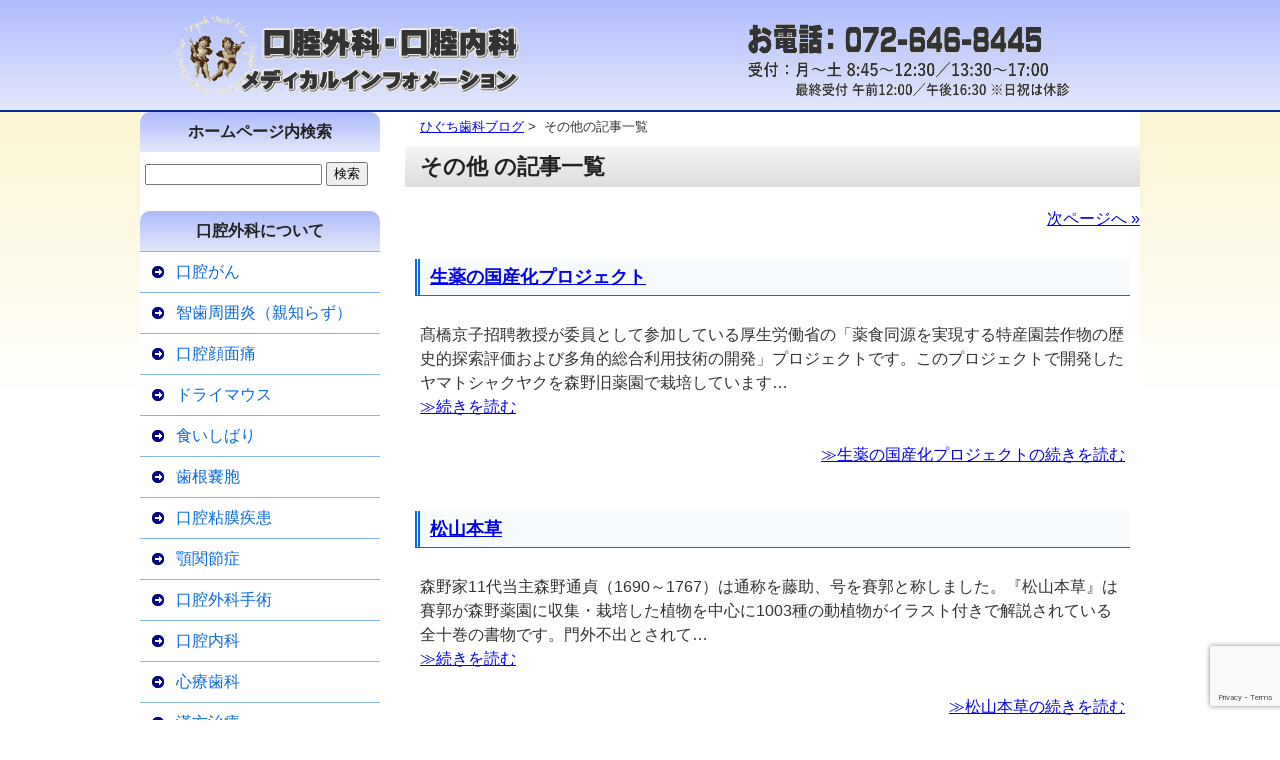

--- FILE ---
content_type: text/html; charset=UTF-8
request_url: https://www.koku-naika.com/category/%E3%81%9D%E3%81%AE%E4%BB%96/
body_size: 15011
content:
<!DOCTYPE html>
<html lang="ja">
<head>
<meta http-equiv="content-type" content="text/html; charset=utf-8">
<meta http-equiv="Content-Script-Type" content="text/javascript">
<meta http-equiv="content-style-type" content="text/css">

<link rel="stylesheet" type="text/css" href="https://www.koku-naika.com/naika2/wp-content/themes/localnavi/html5reset.css">
<link rel="stylesheet" type="text/css" href="https://www.koku-naika.com/naika2/wp-content/themes/localnavi/style.css?170901">




<script src="https://code.jquery.com/jquery-2.1.1.min.js" type="text/javascript"></script>
<meta name="viewport" content="width=device-width">

<script>
$(function(){
  $("p:has(iframe)").addClass("ifr");
  $("body").on('click', '#menu-button', function(){
    if($("nav").css("display")=="none"){
      $("nav").slideDown("slow");
      $("#menu").slideDown("slow");
      $("#wrap-inner > img").css("display","none");
      $("main").css("display","none");
    } else {
      $("nav").slideUp("slow");
      $("#menu").slideUp("slow");
      $("#wrap-inner > img").css("display","block");
      $("main").css("display","block");
    }
  });
  $("body").on('click', 'ul.menu a[href="#"]', function(){
    if($("+ul",this).css("display")=="none"){
      $("+ul",this).slideDown("slow");
    } else {
      $("+ul",this).slideUp("slow");
    }
  });
  $(window).on('scroll', function() {
    $('#gotop-wrapper').toggleClass('fixed', $(this).scrollTop() > 1000);
  });
/*	var windowWidth = $(window).width();
	var windowSm = 767;
	if (windowWidth <= windowSm) {
		$('body.single #categories-2').prependTo('#sidebar');
		$('body.single #calendar-2').prependTo('#sidebar');
		$('body.category #categories-2').prependTo('#sidebar');
		$('body.category #calendar-2').prependTo('#sidebar');
		$('body.date #categories-2').prependTo('#sidebar');
		$('body.date #calendar-2').prependTo('#sidebar');
		$('body.blog #categories-2').prependTo('#sidebar');
		$('body.blog #calendar-2').prependTo('#sidebar');
		$('body > nav').remove();
	}*/
})
</script>

<script data-cfasync="false" data-no-defer="1" data-no-minify="1" data-no-optimize="1">var ewww_webp_supported=!1;function check_webp_feature(A,e){var w;e=void 0!==e?e:function(){},ewww_webp_supported?e(ewww_webp_supported):((w=new Image).onload=function(){ewww_webp_supported=0<w.width&&0<w.height,e&&e(ewww_webp_supported)},w.onerror=function(){e&&e(!1)},w.src="data:image/webp;base64,"+{alpha:"UklGRkoAAABXRUJQVlA4WAoAAAAQAAAAAAAAAAAAQUxQSAwAAAARBxAR/Q9ERP8DAABWUDggGAAAABQBAJ0BKgEAAQAAAP4AAA3AAP7mtQAAAA=="}[A])}check_webp_feature("alpha");</script><script data-cfasync="false" data-no-defer="1" data-no-minify="1" data-no-optimize="1">var Arrive=function(c,w){"use strict";if(c.MutationObserver&&"undefined"!=typeof HTMLElement){var r,a=0,u=(r=HTMLElement.prototype.matches||HTMLElement.prototype.webkitMatchesSelector||HTMLElement.prototype.mozMatchesSelector||HTMLElement.prototype.msMatchesSelector,{matchesSelector:function(e,t){return e instanceof HTMLElement&&r.call(e,t)},addMethod:function(e,t,r){var a=e[t];e[t]=function(){return r.length==arguments.length?r.apply(this,arguments):"function"==typeof a?a.apply(this,arguments):void 0}},callCallbacks:function(e,t){t&&t.options.onceOnly&&1==t.firedElems.length&&(e=[e[0]]);for(var r,a=0;r=e[a];a++)r&&r.callback&&r.callback.call(r.elem,r.elem);t&&t.options.onceOnly&&1==t.firedElems.length&&t.me.unbindEventWithSelectorAndCallback.call(t.target,t.selector,t.callback)},checkChildNodesRecursively:function(e,t,r,a){for(var i,n=0;i=e[n];n++)r(i,t,a)&&a.push({callback:t.callback,elem:i}),0<i.childNodes.length&&u.checkChildNodesRecursively(i.childNodes,t,r,a)},mergeArrays:function(e,t){var r,a={};for(r in e)e.hasOwnProperty(r)&&(a[r]=e[r]);for(r in t)t.hasOwnProperty(r)&&(a[r]=t[r]);return a},toElementsArray:function(e){return e=void 0!==e&&("number"!=typeof e.length||e===c)?[e]:e}}),e=(l.prototype.addEvent=function(e,t,r,a){a={target:e,selector:t,options:r,callback:a,firedElems:[]};return this._beforeAdding&&this._beforeAdding(a),this._eventsBucket.push(a),a},l.prototype.removeEvent=function(e){for(var t,r=this._eventsBucket.length-1;t=this._eventsBucket[r];r--)e(t)&&(this._beforeRemoving&&this._beforeRemoving(t),(t=this._eventsBucket.splice(r,1))&&t.length&&(t[0].callback=null))},l.prototype.beforeAdding=function(e){this._beforeAdding=e},l.prototype.beforeRemoving=function(e){this._beforeRemoving=e},l),t=function(i,n){var o=new e,l=this,s={fireOnAttributesModification:!1};return o.beforeAdding(function(t){var e=t.target;e!==c.document&&e!==c||(e=document.getElementsByTagName("html")[0]);var r=new MutationObserver(function(e){n.call(this,e,t)}),a=i(t.options);r.observe(e,a),t.observer=r,t.me=l}),o.beforeRemoving(function(e){e.observer.disconnect()}),this.bindEvent=function(e,t,r){t=u.mergeArrays(s,t);for(var a=u.toElementsArray(this),i=0;i<a.length;i++)o.addEvent(a[i],e,t,r)},this.unbindEvent=function(){var r=u.toElementsArray(this);o.removeEvent(function(e){for(var t=0;t<r.length;t++)if(this===w||e.target===r[t])return!0;return!1})},this.unbindEventWithSelectorOrCallback=function(r){var a=u.toElementsArray(this),i=r,e="function"==typeof r?function(e){for(var t=0;t<a.length;t++)if((this===w||e.target===a[t])&&e.callback===i)return!0;return!1}:function(e){for(var t=0;t<a.length;t++)if((this===w||e.target===a[t])&&e.selector===r)return!0;return!1};o.removeEvent(e)},this.unbindEventWithSelectorAndCallback=function(r,a){var i=u.toElementsArray(this);o.removeEvent(function(e){for(var t=0;t<i.length;t++)if((this===w||e.target===i[t])&&e.selector===r&&e.callback===a)return!0;return!1})},this},i=new function(){var s={fireOnAttributesModification:!1,onceOnly:!1,existing:!1};function n(e,t,r){return!(!u.matchesSelector(e,t.selector)||(e._id===w&&(e._id=a++),-1!=t.firedElems.indexOf(e._id)))&&(t.firedElems.push(e._id),!0)}var c=(i=new t(function(e){var t={attributes:!1,childList:!0,subtree:!0};return e.fireOnAttributesModification&&(t.attributes=!0),t},function(e,i){e.forEach(function(e){var t=e.addedNodes,r=e.target,a=[];null!==t&&0<t.length?u.checkChildNodesRecursively(t,i,n,a):"attributes"===e.type&&n(r,i)&&a.push({callback:i.callback,elem:r}),u.callCallbacks(a,i)})})).bindEvent;return i.bindEvent=function(e,t,r){t=void 0===r?(r=t,s):u.mergeArrays(s,t);var a=u.toElementsArray(this);if(t.existing){for(var i=[],n=0;n<a.length;n++)for(var o=a[n].querySelectorAll(e),l=0;l<o.length;l++)i.push({callback:r,elem:o[l]});if(t.onceOnly&&i.length)return r.call(i[0].elem,i[0].elem);setTimeout(u.callCallbacks,1,i)}c.call(this,e,t,r)},i},o=new function(){var a={};function i(e,t){return u.matchesSelector(e,t.selector)}var n=(o=new t(function(){return{childList:!0,subtree:!0}},function(e,r){e.forEach(function(e){var t=e.removedNodes,e=[];null!==t&&0<t.length&&u.checkChildNodesRecursively(t,r,i,e),u.callCallbacks(e,r)})})).bindEvent;return o.bindEvent=function(e,t,r){t=void 0===r?(r=t,a):u.mergeArrays(a,t),n.call(this,e,t,r)},o};d(HTMLElement.prototype),d(NodeList.prototype),d(HTMLCollection.prototype),d(HTMLDocument.prototype),d(Window.prototype);var n={};return s(i,n,"unbindAllArrive"),s(o,n,"unbindAllLeave"),n}function l(){this._eventsBucket=[],this._beforeAdding=null,this._beforeRemoving=null}function s(e,t,r){u.addMethod(t,r,e.unbindEvent),u.addMethod(t,r,e.unbindEventWithSelectorOrCallback),u.addMethod(t,r,e.unbindEventWithSelectorAndCallback)}function d(e){e.arrive=i.bindEvent,s(i,e,"unbindArrive"),e.leave=o.bindEvent,s(o,e,"unbindLeave")}}(window,void 0),ewww_webp_supported=!1;function check_webp_feature(e,t){var r;ewww_webp_supported?t(ewww_webp_supported):((r=new Image).onload=function(){ewww_webp_supported=0<r.width&&0<r.height,t(ewww_webp_supported)},r.onerror=function(){t(!1)},r.src="data:image/webp;base64,"+{alpha:"UklGRkoAAABXRUJQVlA4WAoAAAAQAAAAAAAAAAAAQUxQSAwAAAARBxAR/Q9ERP8DAABWUDggGAAAABQBAJ0BKgEAAQAAAP4AAA3AAP7mtQAAAA==",animation:"UklGRlIAAABXRUJQVlA4WAoAAAASAAAAAAAAAAAAQU5JTQYAAAD/////AABBTk1GJgAAAAAAAAAAAAAAAAAAAGQAAABWUDhMDQAAAC8AAAAQBxAREYiI/gcA"}[e])}function ewwwLoadImages(e){if(e){for(var t=document.querySelectorAll(".batch-image img, .image-wrapper a, .ngg-pro-masonry-item a, .ngg-galleria-offscreen-seo-wrapper a"),r=0,a=t.length;r<a;r++)ewwwAttr(t[r],"data-src",t[r].getAttribute("data-webp")),ewwwAttr(t[r],"data-thumbnail",t[r].getAttribute("data-webp-thumbnail"));for(var i=document.querySelectorAll(".rev_slider ul li"),r=0,a=i.length;r<a;r++){ewwwAttr(i[r],"data-thumb",i[r].getAttribute("data-webp-thumb"));for(var n=1;n<11;)ewwwAttr(i[r],"data-param"+n,i[r].getAttribute("data-webp-param"+n)),n++}for(r=0,a=(i=document.querySelectorAll(".rev_slider img")).length;r<a;r++)ewwwAttr(i[r],"data-lazyload",i[r].getAttribute("data-webp-lazyload"));for(var o=document.querySelectorAll("div.woocommerce-product-gallery__image"),r=0,a=o.length;r<a;r++)ewwwAttr(o[r],"data-thumb",o[r].getAttribute("data-webp-thumb"))}for(var l=document.querySelectorAll("video"),r=0,a=l.length;r<a;r++)ewwwAttr(l[r],"poster",e?l[r].getAttribute("data-poster-webp"):l[r].getAttribute("data-poster-image"));for(var s,c=document.querySelectorAll("img.ewww_webp_lazy_load"),r=0,a=c.length;r<a;r++)e&&(ewwwAttr(c[r],"data-lazy-srcset",c[r].getAttribute("data-lazy-srcset-webp")),ewwwAttr(c[r],"data-srcset",c[r].getAttribute("data-srcset-webp")),ewwwAttr(c[r],"data-lazy-src",c[r].getAttribute("data-lazy-src-webp")),ewwwAttr(c[r],"data-src",c[r].getAttribute("data-src-webp")),ewwwAttr(c[r],"data-orig-file",c[r].getAttribute("data-webp-orig-file")),ewwwAttr(c[r],"data-medium-file",c[r].getAttribute("data-webp-medium-file")),ewwwAttr(c[r],"data-large-file",c[r].getAttribute("data-webp-large-file")),null!=(s=c[r].getAttribute("srcset"))&&!1!==s&&s.includes("R0lGOD")&&ewwwAttr(c[r],"src",c[r].getAttribute("data-lazy-src-webp"))),c[r].className=c[r].className.replace(/\bewww_webp_lazy_load\b/,"");for(var w=document.querySelectorAll(".ewww_webp"),r=0,a=w.length;r<a;r++)e?(ewwwAttr(w[r],"srcset",w[r].getAttribute("data-srcset-webp")),ewwwAttr(w[r],"src",w[r].getAttribute("data-src-webp")),ewwwAttr(w[r],"data-orig-file",w[r].getAttribute("data-webp-orig-file")),ewwwAttr(w[r],"data-medium-file",w[r].getAttribute("data-webp-medium-file")),ewwwAttr(w[r],"data-large-file",w[r].getAttribute("data-webp-large-file")),ewwwAttr(w[r],"data-large_image",w[r].getAttribute("data-webp-large_image")),ewwwAttr(w[r],"data-src",w[r].getAttribute("data-webp-src"))):(ewwwAttr(w[r],"srcset",w[r].getAttribute("data-srcset-img")),ewwwAttr(w[r],"src",w[r].getAttribute("data-src-img"))),w[r].className=w[r].className.replace(/\bewww_webp\b/,"ewww_webp_loaded");window.jQuery&&jQuery.fn.isotope&&jQuery.fn.imagesLoaded&&(jQuery(".fusion-posts-container-infinite").imagesLoaded(function(){jQuery(".fusion-posts-container-infinite").hasClass("isotope")&&jQuery(".fusion-posts-container-infinite").isotope()}),jQuery(".fusion-portfolio:not(.fusion-recent-works) .fusion-portfolio-wrapper").imagesLoaded(function(){jQuery(".fusion-portfolio:not(.fusion-recent-works) .fusion-portfolio-wrapper").isotope()}))}function ewwwWebPInit(e){ewwwLoadImages(e),ewwwNggLoadGalleries(e),document.arrive(".ewww_webp",function(){ewwwLoadImages(e)}),document.arrive(".ewww_webp_lazy_load",function(){ewwwLoadImages(e)}),document.arrive("videos",function(){ewwwLoadImages(e)}),"loading"==document.readyState?document.addEventListener("DOMContentLoaded",ewwwJSONParserInit):("undefined"!=typeof galleries&&ewwwNggParseGalleries(e),ewwwWooParseVariations(e))}function ewwwAttr(e,t,r){null!=r&&!1!==r&&e.setAttribute(t,r)}function ewwwJSONParserInit(){"undefined"!=typeof galleries&&check_webp_feature("alpha",ewwwNggParseGalleries),check_webp_feature("alpha",ewwwWooParseVariations)}function ewwwWooParseVariations(e){if(e)for(var t=document.querySelectorAll("form.variations_form"),r=0,a=t.length;r<a;r++){var i=t[r].getAttribute("data-product_variations"),n=!1;try{for(var o in i=JSON.parse(i))void 0!==i[o]&&void 0!==i[o].image&&(void 0!==i[o].image.src_webp&&(i[o].image.src=i[o].image.src_webp,n=!0),void 0!==i[o].image.srcset_webp&&(i[o].image.srcset=i[o].image.srcset_webp,n=!0),void 0!==i[o].image.full_src_webp&&(i[o].image.full_src=i[o].image.full_src_webp,n=!0),void 0!==i[o].image.gallery_thumbnail_src_webp&&(i[o].image.gallery_thumbnail_src=i[o].image.gallery_thumbnail_src_webp,n=!0),void 0!==i[o].image.thumb_src_webp&&(i[o].image.thumb_src=i[o].image.thumb_src_webp,n=!0));n&&ewwwAttr(t[r],"data-product_variations",JSON.stringify(i))}catch(e){}}}function ewwwNggParseGalleries(e){if(e)for(var t in galleries){var r=galleries[t];galleries[t].images_list=ewwwNggParseImageList(r.images_list)}}function ewwwNggLoadGalleries(e){e&&document.addEventListener("ngg.galleria.themeadded",function(e,t){window.ngg_galleria._create_backup=window.ngg_galleria.create,window.ngg_galleria.create=function(e,t){var r=$(e).data("id");return galleries["gallery_"+r].images_list=ewwwNggParseImageList(galleries["gallery_"+r].images_list),window.ngg_galleria._create_backup(e,t)}})}function ewwwNggParseImageList(e){for(var t in e){var r=e[t];if(void 0!==r["image-webp"]&&(e[t].image=r["image-webp"],delete e[t]["image-webp"]),void 0!==r["thumb-webp"]&&(e[t].thumb=r["thumb-webp"],delete e[t]["thumb-webp"]),void 0!==r.full_image_webp&&(e[t].full_image=r.full_image_webp,delete e[t].full_image_webp),void 0!==r.srcsets)for(var a in r.srcsets)nggSrcset=r.srcsets[a],void 0!==r.srcsets[a+"-webp"]&&(e[t].srcsets[a]=r.srcsets[a+"-webp"],delete e[t].srcsets[a+"-webp"]);if(void 0!==r.full_srcsets)for(var i in r.full_srcsets)nggFSrcset=r.full_srcsets[i],void 0!==r.full_srcsets[i+"-webp"]&&(e[t].full_srcsets[i]=r.full_srcsets[i+"-webp"],delete e[t].full_srcsets[i+"-webp"])}return e}check_webp_feature("alpha",ewwwWebPInit);</script>
		<!-- All in One SEO 4.3.8 - aioseo.com -->
		<title>その他 - ひぐち歯科、口腔外科・口腔内科メディカルインフォメーション |</title>
		<meta name="robots" content="max-image-preview:large" />
		<link rel="canonical" href="https://www.koku-naika.com/category/%E3%81%9D%E3%81%AE%E4%BB%96/" />
		<link rel="next" href="https://www.koku-naika.com/category/%E3%81%9D%E3%81%AE%E4%BB%96/page/2/" />
		<meta name="generator" content="All in One SEO (AIOSEO) 4.3.8" />
		<script type="application/ld+json" class="aioseo-schema">
			{"@context":"https:\/\/schema.org","@graph":[{"@type":"BreadcrumbList","@id":"https:\/\/www.koku-naika.com\/category\/%E3%81%9D%E3%81%AE%E4%BB%96\/#breadcrumblist","itemListElement":[{"@type":"ListItem","@id":"https:\/\/www.koku-naika.com\/#listItem","position":1,"item":{"@type":"WebPage","@id":"https:\/\/www.koku-naika.com\/","name":"\u30db\u30fc\u30e0","description":"\u53e3\u8154\u5916\u79d1\uff31\uff06\uff21\uff0c\u9854\u9762\u3001\u984e\u3001\u9996\u306e\u75db\u307f\u3001\u304c\u3093\u3001\u53e3\u306e\u7570\u5e38\u306e\u6700\u65b0\u60c5\u5831\uff01\u53e3\u8154\u5916\u79d1\u30fb\u53e3\u8154\u5185\u79d1\u30e1\u30c7\u30a3\u30ab\u30eb\u30a4\u30f3\u30d5\u30a9\u30e1 \u30fc\u30b7\u30e7\u30f3\u306f\u5927\u962a\u3001\u8328\u6728\u306e\u6b6f\u533b\u8005\u3001\u3072\u3050\u3061\u6b6f\u79d1\u30af\u30ea\u30cb\u30c3\u30af\u63d0\u4f9b\u3002\u53e3\u5185\u708e\u3001\u30c9\u30e9\u30a4\u30de\u30a6\u30b9\u3001\u820c\u306e\u75db\u307f\u3001\u53e3\u81ed\u3001\u539f\u56e0\u4e0d\u660e \u306e\u6b6f\u75db\u3001\u53e3\u306e\u9055\u548c\u611f\u3001\u4e0d\u5feb\u611f\u3001\u5473\u899a\u969c\u5bb3\u306e\u60a9\u307f\u3001\u8cea\u554f\u306b\u5c02\u9580\u533b\u304c\u56de\u7b54\u3002\u85ac\u3001\u6f22\u65b9\u3001\u5fc3\u7406\u7642\u6cd5\u3001\u6700\u65b0\u306e\u6cbb\u7642\u3002","url":"https:\/\/www.koku-naika.com\/"},"nextItem":"https:\/\/www.koku-naika.com\/category\/%e3%81%9d%e3%81%ae%e4%bb%96\/#listItem"},{"@type":"ListItem","@id":"https:\/\/www.koku-naika.com\/category\/%e3%81%9d%e3%81%ae%e4%bb%96\/#listItem","position":2,"item":{"@type":"WebPage","@id":"https:\/\/www.koku-naika.com\/category\/%e3%81%9d%e3%81%ae%e4%bb%96\/","name":"\u305d\u306e\u4ed6","url":"https:\/\/www.koku-naika.com\/category\/%e3%81%9d%e3%81%ae%e4%bb%96\/"},"previousItem":"https:\/\/www.koku-naika.com\/#listItem"}]},{"@type":"CollectionPage","@id":"https:\/\/www.koku-naika.com\/category\/%E3%81%9D%E3%81%AE%E4%BB%96\/#collectionpage","url":"https:\/\/www.koku-naika.com\/category\/%E3%81%9D%E3%81%AE%E4%BB%96\/","name":"\u305d\u306e\u4ed6 - \u3072\u3050\u3061\u6b6f\u79d1\u3001\u53e3\u8154\u5916\u79d1\u30fb\u53e3\u8154\u5185\u79d1\u30e1\u30c7\u30a3\u30ab\u30eb\u30a4\u30f3\u30d5\u30a9\u30e1\u30fc\u30b7\u30e7\u30f3 |","inLanguage":"ja","isPartOf":{"@id":"https:\/\/www.koku-naika.com\/#website"},"breadcrumb":{"@id":"https:\/\/www.koku-naika.com\/category\/%E3%81%9D%E3%81%AE%E4%BB%96\/#breadcrumblist"}},{"@type":"Organization","@id":"https:\/\/www.koku-naika.com\/#organization","name":"\u3072\u3050\u3061\u6b6f\u79d1\u3001\u53e3\u8154\u5916\u79d1\u30fb\u53e3\u8154\u5185\u79d1\u30e1\u30c7\u30a3\u30ab\u30eb\u30a4\u30f3\u30d5\u30a9\u30e1\u30fc\u30b7\u30e7\u30f3 |","url":"https:\/\/www.koku-naika.com\/"},{"@type":"WebSite","@id":"https:\/\/www.koku-naika.com\/#website","url":"https:\/\/www.koku-naika.com\/","name":"\u3072\u3050\u3061\u6b6f\u79d1\u3001\u53e3\u8154\u5916\u79d1\u30fb\u53e3\u8154\u5185\u79d1\u30e1\u30c7\u30a3\u30ab\u30eb\u30a4\u30f3\u30d5\u30a9\u30e1\u30fc\u30b7\u30e7\u30f3 |","inLanguage":"ja","publisher":{"@id":"https:\/\/www.koku-naika.com\/#organization"}}]}
		</script>
		<!-- All in One SEO -->

<link rel='dns-prefetch' href='//www.google.com' />
<link rel='dns-prefetch' href='//s.w.org' />
<link rel="alternate" type="application/rss+xml" title="ひぐち歯科、口腔外科・口腔内科メディカルインフォメーション | &raquo; フィード" href="https://www.koku-naika.com/feed/" />
<link rel="alternate" type="application/rss+xml" title="ひぐち歯科、口腔外科・口腔内科メディカルインフォメーション | &raquo; コメントフィード" href="https://www.koku-naika.com/comments/feed/" />
		<script type="text/javascript">
			window._wpemojiSettings = {"baseUrl":"https:\/\/s.w.org\/images\/core\/emoji\/13.1.0\/72x72\/","ext":".png","svgUrl":"https:\/\/s.w.org\/images\/core\/emoji\/13.1.0\/svg\/","svgExt":".svg","source":{"concatemoji":"https:\/\/www.koku-naika.com\/naika2\/wp-includes\/js\/wp-emoji-release.min.js"}};
			!function(e,a,t){var n,r,o,i=a.createElement("canvas"),p=i.getContext&&i.getContext("2d");function s(e,t){var a=String.fromCharCode;p.clearRect(0,0,i.width,i.height),p.fillText(a.apply(this,e),0,0);e=i.toDataURL();return p.clearRect(0,0,i.width,i.height),p.fillText(a.apply(this,t),0,0),e===i.toDataURL()}function c(e){var t=a.createElement("script");t.src=e,t.defer=t.type="text/javascript",a.getElementsByTagName("head")[0].appendChild(t)}for(o=Array("flag","emoji"),t.supports={everything:!0,everythingExceptFlag:!0},r=0;r<o.length;r++)t.supports[o[r]]=function(e){if(!p||!p.fillText)return!1;switch(p.textBaseline="top",p.font="600 32px Arial",e){case"flag":return s([127987,65039,8205,9895,65039],[127987,65039,8203,9895,65039])?!1:!s([55356,56826,55356,56819],[55356,56826,8203,55356,56819])&&!s([55356,57332,56128,56423,56128,56418,56128,56421,56128,56430,56128,56423,56128,56447],[55356,57332,8203,56128,56423,8203,56128,56418,8203,56128,56421,8203,56128,56430,8203,56128,56423,8203,56128,56447]);case"emoji":return!s([10084,65039,8205,55357,56613],[10084,65039,8203,55357,56613])}return!1}(o[r]),t.supports.everything=t.supports.everything&&t.supports[o[r]],"flag"!==o[r]&&(t.supports.everythingExceptFlag=t.supports.everythingExceptFlag&&t.supports[o[r]]);t.supports.everythingExceptFlag=t.supports.everythingExceptFlag&&!t.supports.flag,t.DOMReady=!1,t.readyCallback=function(){t.DOMReady=!0},t.supports.everything||(n=function(){t.readyCallback()},a.addEventListener?(a.addEventListener("DOMContentLoaded",n,!1),e.addEventListener("load",n,!1)):(e.attachEvent("onload",n),a.attachEvent("onreadystatechange",function(){"complete"===a.readyState&&t.readyCallback()})),(n=t.source||{}).concatemoji?c(n.concatemoji):n.wpemoji&&n.twemoji&&(c(n.twemoji),c(n.wpemoji)))}(window,document,window._wpemojiSettings);
		</script>
		<style type="text/css">
img.wp-smiley,
img.emoji {
	display: inline !important;
	border: none !important;
	box-shadow: none !important;
	height: 1em !important;
	width: 1em !important;
	margin: 0 .07em !important;
	vertical-align: -0.1em !important;
	background: none !important;
	padding: 0 !important;
}
</style>
	<link rel='stylesheet' id='wp-block-library-css'  href='https://www.koku-naika.com/naika2/wp-includes/css/dist/block-library/style.min.css' type='text/css' media='all' />
<link rel='stylesheet' id='contact-form-7-css'  href='https://www.koku-naika.com/naika2/wp-content/plugins/contact-form-7/includes/css/styles.css' type='text/css' media='all' />
<link rel='stylesheet' id='child-pages-shortcode-css-css'  href='https://www.koku-naika.com/naika2/wp-content/plugins/child-pages-shortcode/css/child-pages-shortcode.min.css' type='text/css' media='all' />
<meta name="generator" content="Elementor 3.11.1; settings: css_print_method-external, google_font-enabled, font_display-auto">
        <style type="text/css">
        #lead {
            color: #000000;
            background-color: #f5f5f5;
            font-size: 16px;
            border: 1px solid #cccccc;
            padding: 15px;
            margin: 20px 0;
            border-radius: 4px;
            line-height: 1.6;
        }
        </style>
        <style type="text/css">.broken_link, a.broken_link {
	text-decoration: line-through;
}</style><!-- Global site tag (gtag.js) - Google Analytics -->
<script async src="https://www.googletagmanager.com/gtag/js?id=UA-754965-5"></script>
<script>
  window.dataLayer = window.dataLayer || [];
  function gtag(){dataLayer.push(arguments);}
  gtag('js', new Date());

  gtag('config', 'UA-754965-5');
</script>
</head>

<body class="archive category category-76 elementor-default elementor-kit-11241">
<script data-cfasync="false" data-no-defer="1" data-no-minify="1" data-no-optimize="1">if(typeof ewww_webp_supported==="undefined"){var ewww_webp_supported=!1}if(ewww_webp_supported){document.body.classList.add("webp-support")}</script>

<!-- ヘッダー -->

<!-- ここからヘッダー -->
<header>
<div>
<p id="site-title"><a href="https://www.koku-naika.com/" title="ひぐち歯科、口腔外科・口腔内科メディカルインフォメーション |"><img src="https://www.koku-naika.com/naika2/wp-content/uploads/2019/10/title-new.gif" alt="ひぐち歯科、口腔外科・口腔内科メディカルインフォメーション |"></a></p>
<address>
<a href="tel:072-646-8445"><img src="https://www.koku-naika.com/naika2/wp-content/uploads/2017/06/tel.gif" alt="電話：072-646-8445"></a>
</address>
</div>
<ul>
<li><a id="menu-button"><img src="https://www.koku-naika.com//naika2/wp-content/themes/localnavi/img/028.png" alt=""><span>メニュー</span></a></li>
<li><a href="https://www.koku-naika.com//p2.htm"><img src="https://www.koku-naika.com//naika2/wp-content/themes/localnavi/img/163.png" alt=""><span>地図・アクセス</span></a></li>
<li><a href="tel:072-646-8445"><img src="https://www.koku-naika.com//naika2/wp-content/themes/localnavi/img/072.png" alt=""><span>お電話</span></a></li>
</ul>
</header>
<!-- ここまでヘッダー -->

<!-- ここからヘッダーメニュー -->
<nav>
<ul id="menu-%e3%82%bf%e3%82%a4%e3%83%88%e3%83%ab%e4%b8%8b%e3%83%a1%e3%83%8b%e3%83%a5%e3%83%bc" class="menu"><li id="menu-item-3645" class="menu-item menu-item-type-custom menu-item-object-custom menu-item-has-children menu-item-3645"><a href="#">口腔外科<span>・<span>口腔内科</a>
<ul class="sub-menu">
	<li id="menu-item-3648" class="menu-item menu-item-type-post_type menu-item-object-page menu-item-3648"><a href="https://www.koku-naika.com/p231oralcancerindex.html">口腔がん</a></li>
	<li id="menu-item-3649" class="menu-item menu-item-type-post_type menu-item-object-page menu-item-3649"><a href="https://www.koku-naika.com/p230pericoindex.html">智歯周囲炎（親知らず）</a></li>
	<li id="menu-item-3650" class="menu-item menu-item-type-post_type menu-item-object-page menu-item-3650"><a href="https://www.koku-naika.com/p414orofacialpain1.html">口腔顔面痛</a></li>
	<li id="menu-item-3651" class="menu-item menu-item-type-post_type menu-item-object-page menu-item-3651"><a href="https://www.koku-naika.com/p248drymouth1.html">ドライマウス</a></li>
	<li id="menu-item-3652" class="menu-item menu-item-type-post_type menu-item-object-page menu-item-3652"><a href="https://www.koku-naika.com/p477clenching1.html">食いしばり</a></li>
	<li id="menu-item-3653" class="menu-item menu-item-type-post_type menu-item-object-page menu-item-3653"><a href="https://www.koku-naika.com/p168radicularcyst.html">歯根嚢胞</a></li>
	<li id="menu-item-3654" class="menu-item menu-item-type-post_type menu-item-object-page menu-item-3654"><a href="https://www.koku-naika.com/p645oralmucosaldisease1.html">口腔粘膜疾患</a></li>
	<li id="menu-item-3655" class="menu-item menu-item-type-post_type menu-item-object-page menu-item-3655"><a href="https://www.koku-naika.com/p139tmjdisorders.html">顎関節症</a></li>
	<li id="menu-item-3656" class="menu-item menu-item-type-post_type menu-item-object-page menu-item-3656"><a href="https://www.koku-naika.com/p644operation1.html">口腔外科手術</a></li>
	<li id="menu-item-3657" class="menu-item menu-item-type-post_type menu-item-object-page menu-item-3657"><a href="https://www.koku-naika.com/p233oralmedicine1.html">口腔内科</a></li>
	<li id="menu-item-3658" class="menu-item menu-item-type-post_type menu-item-object-page menu-item-3658"><a href="https://www.koku-naika.com/p238psychosomaticdentistry1.htm">心療歯科</a></li>
	<li id="menu-item-3659" class="menu-item menu-item-type-post_type menu-item-object-page menu-item-3659"><a href="https://www.koku-naika.com/p244orientalmedicine1.html">漢方治療</a></li>
	<li id="menu-item-3661" class="menu-item menu-item-type-post_type menu-item-object-page menu-item-3661"><a href="https://www.koku-naika.com/p114oralsurgeryqa.html">口腔外科Q&#038;A</a></li>
	<li id="menu-item-3673" class="menu-item menu-item-type-post_type menu-item-object-page menu-item-3673"><a href="https://www.koku-naika.com/p87link5oralsurgery.htm">リンク集</a></li>
</ul>
</li>
<li id="menu-item-3646" class="menu-item menu-item-type-custom menu-item-object-custom menu-item-has-children menu-item-3646"><a href="#">口腔内科相談室</a>
<ul class="sub-menu">
	<li id="menu-item-3644" class="menu-item menu-item-type-post_type menu-item-object-page menu-item-3644"><a href="https://www.koku-naika.com/p643consultationroom1.html">口腔内科相談室</a></li>
	<li id="menu-item-3664" class="menu-item menu-item-type-post_type menu-item-object-page menu-item-3664"><a href="https://www.koku-naika.com/p729consultationcontentlist.htm">相談内容一覧</a></li>
	<li id="menu-item-3665" class="menu-item menu-item-type-post_type menu-item-object-page menu-item-3665"><a href="https://www.koku-naika.com/p247internetmedicalcollege.htm">インターネット医科大学</a></li>
</ul>
</li>
<li id="menu-item-3647" class="menu-item menu-item-type-custom menu-item-object-custom menu-item-has-children menu-item-3647"><a href="#">医院案内</a>
<ul class="sub-menu">
	<li id="menu-item-3666" class="menu-item menu-item-type-post_type menu-item-object-page menu-item-3666"><a href="https://www.koku-naika.com/p646clinic%2520h1.htm">医院案内</a></li>
	<li id="menu-item-3667" class="menu-item menu-item-type-post_type menu-item-object-page menu-item-3667"><a href="https://www.koku-naika.com/p4staff.htm">センター長・スタッフ紹介</a></li>
	<li id="menu-item-3668" class="menu-item menu-item-type-post_type menu-item-object-page menu-item-3668"><a href="https://www.koku-naika.com/p2.htm">アクセス</a></li>
	<li id="menu-item-3660" class="menu-item menu-item-type-post_type menu-item-object-page menu-item-3660"><a href="https://www.koku-naika.com/p589oralsurgerysitemap.html">サイトマップ</a></li>
</ul>
</li>
<li id="menu-item-2267" class="menu-item menu-item-type-post_type menu-item-object-page menu-item-2267"><a href="https://www.koku-naika.com/p15.html">メール予約　</a></li>
</ul></nav>
<!-- ここまでヘッダーメニュー -->


<div id="wrap">
<div id="wrap-inner">

<!-- ここからメイン -->
<main>


<div class="breadcrumb"><a href="https://www.koku-naika.com/blog.html">ひぐち歯科ブログ</a>&nbsp;>&nbsp;
	その他の記事一覧
</div>


	<h1 class="page_title">その他 の記事一覧</h1>

 	  




		<div class="navigation">
			<div class="alignleft"></div>
			<div class="alignright"><a href="https://www.koku-naika.com/category/%E3%81%9D%E3%81%AE%E4%BB%96/page/2/" >次ページへ &raquo;</a></div>
		</div>

					<article>
				<h3><a href="https://www.koku-naika.com/%e7%94%9f%e8%96%ac%e3%81%ae%e5%9b%bd%e7%94%a3%e5%8c%96%e3%83%97%e3%83%ad%e3%82%b8%e3%82%a7%e3%82%af%e3%83%88/" title="生薬の国産化プロジェクト のパーマリンク">生薬の国産化プロジェクト</a></h3>

					<p>髙橋京子招聘教授が委員として参加している厚生労働省の「薬食同源を実現する特産園芸作物の歴史的探索評価および多角的総合利用技術の開発」プロジェクトです。このプロジェクトで開発したヤマトシャクヤクを森野旧薬園で栽培しています…<br /><a class="read-more" href="https://www.koku-naika.com/%e7%94%9f%e8%96%ac%e3%81%ae%e5%9b%bd%e7%94%a3%e5%8c%96%e3%83%97%e3%83%ad%e3%82%b8%e3%82%a7%e3%82%af%e3%83%88/">≫続きを読む</a></p>
					<p style="text-align:right;"><a href="https://www.koku-naika.com/%e7%94%9f%e8%96%ac%e3%81%ae%e5%9b%bd%e7%94%a3%e5%8c%96%e3%83%97%e3%83%ad%e3%82%b8%e3%82%a7%e3%82%af%e3%83%88/" rel="bookmark" title="生薬の国産化プロジェクト のパーマリンク">≫生薬の国産化プロジェクトの続きを読む</a></p>

			</article>

					<article>
				<h3><a href="https://www.koku-naika.com/%e6%9d%be%e5%b1%b1%e6%9c%ac%e8%8d%89/" title="松山本草 のパーマリンク">松山本草</a></h3>

					<p>森野家11代当主森野通貞（1690～1767）は通称を藤助、号を賽郭と称しました。『松山本草』は賽郭が森野薬園に収集・栽培した植物を中心に1003種の動植物がイラスト付きで解説されている全十巻の書物です。門外不出とされて…<br /><a class="read-more" href="https://www.koku-naika.com/%e6%9d%be%e5%b1%b1%e6%9c%ac%e8%8d%89/">≫続きを読む</a></p>
					<p style="text-align:right;"><a href="https://www.koku-naika.com/%e6%9d%be%e5%b1%b1%e6%9c%ac%e8%8d%89/" rel="bookmark" title="松山本草 のパーマリンク">≫松山本草の続きを読む</a></p>

			</article>

					<article>
				<h3><a href="https://www.koku-naika.com/%e5%a4%8f%e5%ad%a3%e4%bc%91%e8%a8%ba%e3%81%ae%e3%81%8a%e7%9f%a5%e3%82%89%e3%81%9b-5/" title="夏季休診のお知らせ のパーマリンク">夏季休診のお知らせ</a></h3>

					<p>8月12日（月）から 8月15日（木）までの間、休診いたします。夜間、休日の歯科診療については下記にお問い合わせください。 　&gt;&gt;　夜間・休日の歯科診療案内についてはこちらをクリック</p>
					<p style="text-align:right;"><a href="https://www.koku-naika.com/%e5%a4%8f%e5%ad%a3%e4%bc%91%e8%a8%ba%e3%81%ae%e3%81%8a%e7%9f%a5%e3%82%89%e3%81%9b-5/" rel="bookmark" title="夏季休診のお知らせ のパーマリンク">≫夏季休診のお知らせの続きを読む</a></p>

			</article>

					<article>
				<h3><a href="https://www.koku-naika.com/%e5%a4%a7%e5%b6%8b%e5%85%88%e7%94%9f/" title="大嶋先生退職のお知らせ のパーマリンク">大嶋先生退職のお知らせ</a></h3>

					<p>木曜日診療に勤務していた大嶋先生が3月28日をもって退職されました。1年間と短い間でしたがありがとうございました。お世話になりました。是非またひぐち歯科に遊びにきてください。</p>
					<p style="text-align:right;"><a href="https://www.koku-naika.com/%e5%a4%a7%e5%b6%8b%e5%85%88%e7%94%9f/" rel="bookmark" title="大嶋先生退職のお知らせ のパーマリンク">≫大嶋先生退職のお知らせの続きを読む</a></p>

			</article>

					<article>
				<h3><a href="https://www.koku-naika.com/%e3%83%89%e3%83%a9%e3%82%a4%e3%83%9e%e3%82%a6%e3%82%b9%e3%81%ab%e3%81%8b%e3%81%8b%e3%81%a3%e3%81%9f%e5%a0%b4%e5%90%88%e3%80%81%e9%a3%9f%e7%94%9f%e6%b4%bb%e3%81%ae%e6%b3%a8%e6%84%8f%e7%82%b9%e3%81%af/" title="ドライマウスにかかった場合、食生活の注意点は？ のパーマリンク">ドライマウスにかかった場合、食生活の注意点は？</a></h3>

					<p>植物性油脂の摂取をできるだけ控えた、バランスのよい和食をお勧めします。自己免疫疾患やアトピー性皮膚炎では、植物性の油を絶つことによって短期間で症状の改善が見られたケースがあるからです。</p>
					<p style="text-align:right;"><a href="https://www.koku-naika.com/%e3%83%89%e3%83%a9%e3%82%a4%e3%83%9e%e3%82%a6%e3%82%b9%e3%81%ab%e3%81%8b%e3%81%8b%e3%81%a3%e3%81%9f%e5%a0%b4%e5%90%88%e3%80%81%e9%a3%9f%e7%94%9f%e6%b4%bb%e3%81%ae%e6%b3%a8%e6%84%8f%e7%82%b9%e3%81%af/" rel="bookmark" title="ドライマウスにかかった場合、食生活の注意点は？ のパーマリンク">≫ドライマウスにかかった場合、食生活の注意点は？の続きを読む</a></p>

			</article>

					<article>
				<h3><a href="https://www.koku-naika.com/%e6%ad%af%e9%ab%84%e5%86%8d%e7%94%9f/" title="歯髄再生 のパーマリンク">歯髄再生</a></h3>

					<p>昨年までひぐち歯科クリニックで週一度診療していた山内裕香子先生は現在トリニティカレッジ（ダブリン大学）で研究生活を送っています。一時帰国中に先日クリニックを訪ねてきました。先生の研究は歯髄幹細胞に関するもので、上司が「歯…<br /><a class="read-more" href="https://www.koku-naika.com/%e6%ad%af%e9%ab%84%e5%86%8d%e7%94%9f/">≫続きを読む</a></p>
					<p style="text-align:right;"><a href="https://www.koku-naika.com/%e6%ad%af%e9%ab%84%e5%86%8d%e7%94%9f/" rel="bookmark" title="歯髄再生 のパーマリンク">≫歯髄再生の続きを読む</a></p>

			</article>

					<article>
				<h3><a href="https://www.koku-naika.com/%e5%b9%b3%e6%88%9030%e5%b9%b4%e5%ba%a6%e8%8c%a8%e6%9c%a8%e5%b8%82%e6%ad%af%e7%a7%91%e6%a4%9c%e8%a8%ba%e3%81%ae%e3%81%8a%e7%9f%a5%e3%82%89%e3%81%9b/" title="平成30年度茨木市歯科検診のお知らせ のパーマリンク">平成30年度茨木市歯科検診のお知らせ</a></h3>

					<p>近年、不規則な生活習慣などが原因で歯周病にかかる人が増えています。この歯周病は、進行すると歯の喪失につながります。 ぜひ、この機会にお口の中の状態をチェックし、いつまでも健康なお口で、健康な生活を送りましょう。対象者 平…<br /><a class="read-more" href="https://www.koku-naika.com/%e5%b9%b3%e6%88%9030%e5%b9%b4%e5%ba%a6%e8%8c%a8%e6%9c%a8%e5%b8%82%e6%ad%af%e7%a7%91%e6%a4%9c%e8%a8%ba%e3%81%ae%e3%81%8a%e7%9f%a5%e3%82%89%e3%81%9b/">≫続きを読む</a></p>
					<p style="text-align:right;"><a href="https://www.koku-naika.com/%e5%b9%b3%e6%88%9030%e5%b9%b4%e5%ba%a6%e8%8c%a8%e6%9c%a8%e5%b8%82%e6%ad%af%e7%a7%91%e6%a4%9c%e8%a8%ba%e3%81%ae%e3%81%8a%e7%9f%a5%e3%82%89%e3%81%9b/" rel="bookmark" title="平成30年度茨木市歯科検診のお知らせ のパーマリンク">≫平成30年度茨木市歯科検診のお知らせの続きを読む</a></p>

			</article>

					<article>
				<h3><a href="https://www.koku-naika.com/%e3%82%a4%e3%83%a9%e3%82%b9%e3%83%88%e9%9b%86/" title="イラスト集 のパーマリンク">イラスト集</a></h3>

					<p>衛生士の田中さんが今まで描いたHP用の絵やスタッフの似顔絵を一冊のアルバムにまとめました。待合室に置いておりますのでどうぞお手にとってご覧ください。 [youtube]https://youtu.be/hCKLVb0ym…<br /><a class="read-more" href="https://www.koku-naika.com/%e3%82%a4%e3%83%a9%e3%82%b9%e3%83%88%e9%9b%86/">≫続きを読む</a></p>
					<p style="text-align:right;"><a href="https://www.koku-naika.com/%e3%82%a4%e3%83%a9%e3%82%b9%e3%83%88%e9%9b%86/" rel="bookmark" title="イラスト集 のパーマリンク">≫イラスト集の続きを読む</a></p>

			</article>

					<article>
				<h3><a href="https://www.koku-naika.com/%e5%be%8c%e6%9c%9f%e9%ab%98%e9%bd%a2%e8%80%85%e5%8c%bb%e7%99%82%e6%ad%af%e7%a7%91%e3%80%80%e5%81%a5%e5%ba%b7%e8%a8%ba%e6%9f%bb%e6%ad%af%e7%a7%91%e6%a4%9c%e8%a8%ba%e3%81%ae%e3%81%8a%e7%9f%a5%e3%82%89/" title="後期高齢者医療歯科　健康診査歯科検診のお知らせ のパーマリンク">後期高齢者医療歯科　健康診査歯科検診のお知らせ</a></h3>

					<p>平成30年4月より後期高齢者医療歯科健康診査歯科検診を行います。 高齢になると、むせこんだり、のどにつかえたりすることが多くなり、これが原因で誤嚥性肺炎を起こすことがあります。 この歯科健診は、「歯」だけでなく「お口の機…<br /><a class="read-more" href="https://www.koku-naika.com/%e5%be%8c%e6%9c%9f%e9%ab%98%e9%bd%a2%e8%80%85%e5%8c%bb%e7%99%82%e6%ad%af%e7%a7%91%e3%80%80%e5%81%a5%e5%ba%b7%e8%a8%ba%e6%9f%bb%e6%ad%af%e7%a7%91%e6%a4%9c%e8%a8%ba%e3%81%ae%e3%81%8a%e7%9f%a5%e3%82%89/">≫続きを読む</a></p>
					<p style="text-align:right;"><a href="https://www.koku-naika.com/%e5%be%8c%e6%9c%9f%e9%ab%98%e9%bd%a2%e8%80%85%e5%8c%bb%e7%99%82%e6%ad%af%e7%a7%91%e3%80%80%e5%81%a5%e5%ba%b7%e8%a8%ba%e6%9f%bb%e6%ad%af%e7%a7%91%e6%a4%9c%e8%a8%ba%e3%81%ae%e3%81%8a%e7%9f%a5%e3%82%89/" rel="bookmark" title="後期高齢者医療歯科　健康診査歯科検診のお知らせ のパーマリンク">≫後期高齢者医療歯科　健康診査歯科検診のお知らせの続きを読む</a></p>

			</article>

					<article>
				<h3><a href="https://www.koku-naika.com/%e6%9c%a8%e6%9b%9c%e6%97%a5%e5%8d%88%e5%be%8c%e3%81%ae%e6%9d%be%e4%ba%95%e5%85%88%e7%94%9f/" title="木曜日午後の松井先生 のパーマリンク">木曜日午後の松井先生</a></h3>

					<p>大阪大学歯学部附属病院では虫歯や根管治療を専門に診療・研究を行っておられます。 診療では、充分な説明を行い患者様の疑問や不安を解消し、患者様に寄り添い、かつ、自分が受けたい治療を患者様に提供するよう心がけておられます。 …<br /><a class="read-more" href="https://www.koku-naika.com/%e6%9c%a8%e6%9b%9c%e6%97%a5%e5%8d%88%e5%be%8c%e3%81%ae%e6%9d%be%e4%ba%95%e5%85%88%e7%94%9f/">≫続きを読む</a></p>
					<p style="text-align:right;"><a href="https://www.koku-naika.com/%e6%9c%a8%e6%9b%9c%e6%97%a5%e5%8d%88%e5%be%8c%e3%81%ae%e6%9d%be%e4%ba%95%e5%85%88%e7%94%9f/" rel="bookmark" title="木曜日午後の松井先生 のパーマリンク">≫木曜日午後の松井先生の続きを読む</a></p>

			</article>

		
		<div class="navigation">
			<div class="alignleft"></div>
			<div class="alignright"><a href="https://www.koku-naika.com/category/%E3%81%9D%E3%81%AE%E4%BB%96/page/2/" >次ページへ &raquo;</a></div>
		</div>
	
<ul id="article_bottom">
	<li id="black-studio-tinymce-2" class="widget widget_black_studio_tinymce"><div class="textwidget"><div id="query_bottom_pc">
<p><img src="https://www.koku-naika.com/naika2/wp-content/uploads/2021/08/query001.gif" alt="ご予約・お問い合わせはこちら。急患も受け付けております" width="400" height="45" /></p>
<p><a href="tel:072-646-8445"><img src="https://www.koku-naika.com/naika2/wp-content/uploads/2021/08/query002.gif" alt="電話：072-646-8445" width="401" height="86" /></a></p>
<p><a href="https://www.koku-naika.com/p15.html"><img src="https://www.koku-naika.com/naika2/wp-content/uploads/2021/08/query003.gif" alt="Web予約はこちら" width="401" height="52" /></a></p>
<p>※メールソフトからお問い合わせの方はこちら『<a href="mailto:higuchi@higuchidc.com">higuchi@higuchidc.com</a>』</p>
</div>
<div id="query_bottom_sp">
<div><a class="imgBanner" title="全室個室制/予約制/急患受付中 TEL072-646-8445 携帯・スマートフォンの方はクリックで電話（発信）する事が出来ます" href="tel:072-646-8445" target="_self" rel="noopener noreferrer"><span style="font-size: 24px;"><strong>電話予約はこちら</strong></span><br />
全室個室制/<a href="https://higuchidc.com/p201appointment.htm" target="_blank">予約制</a>/急患受付中 TEL072-646-8445 携帯・スマートフォンの方はクリックで<br />
電話（発信）することができます</a></div>
<div><a class="imgBanner" title="WEB予約はこちら※折り返しで確定いたします" href="https://www.koku-naika.com/p15.html" target="_self" rel="noopener noreferrer"><strong><span style="font-size: 24px;">WEB予約はこちら</span></strong><br />
※折り返しで確定いたします</a></div>
<p style="text-align: center;">※メールソフトからお問い合わせの方はこちら『<a href="mailto:higuchi@web-know.com">higuchi@web-know.com</a>』</p>
</div>
</div></li><li id="calendar-3" class="widget widget_calendar"><h3 class="widgettitle">投稿記事カレンダー</h3><div id="calendar_wrap" class="calendar_wrap"><table id="wp-calendar" class="wp-calendar-table">
	<caption>2026年1月</caption>
	<thead>
	<tr>
		<th scope="col" title="月曜日">月</th>
		<th scope="col" title="火曜日">火</th>
		<th scope="col" title="水曜日">水</th>
		<th scope="col" title="木曜日">木</th>
		<th scope="col" title="金曜日">金</th>
		<th scope="col" title="土曜日">土</th>
		<th scope="col" title="日曜日">日</th>
	</tr>
	</thead>
	<tbody>
	<tr>
		<td colspan="3" class="pad">&nbsp;</td><td>1</td><td>2</td><td>3</td><td>4</td>
	</tr>
	<tr>
		<td>5</td><td>6</td><td><a href="https://www.koku-naika.com/2026/01/07/" aria-label="2026年1月7日 に投稿を公開">7</a></td><td><a href="https://www.koku-naika.com/2026/01/08/" aria-label="2026年1月8日 に投稿を公開">8</a></td><td><a href="https://www.koku-naika.com/2026/01/09/" aria-label="2026年1月9日 に投稿を公開">9</a></td><td>10</td><td>11</td>
	</tr>
	<tr>
		<td>12</td><td>13</td><td><a href="https://www.koku-naika.com/2026/01/14/" aria-label="2026年1月14日 に投稿を公開">14</a></td><td><a href="https://www.koku-naika.com/2026/01/15/" aria-label="2026年1月15日 に投稿を公開">15</a></td><td>16</td><td>17</td><td>18</td>
	</tr>
	<tr>
		<td><a href="https://www.koku-naika.com/2026/01/19/" aria-label="2026年1月19日 に投稿を公開">19</a></td><td><a href="https://www.koku-naika.com/2026/01/20/" aria-label="2026年1月20日 に投稿を公開">20</a></td><td>21</td><td><a href="https://www.koku-naika.com/2026/01/22/" aria-label="2026年1月22日 に投稿を公開">22</a></td><td id="today">23</td><td>24</td><td>25</td>
	</tr>
	<tr>
		<td>26</td><td>27</td><td>28</td><td>29</td><td>30</td><td>31</td>
		<td class="pad" colspan="1">&nbsp;</td>
	</tr>
	</tbody>
	</table><nav aria-label="前と次の月" class="wp-calendar-nav">
		<span class="wp-calendar-nav-prev"><a href="https://www.koku-naika.com/2025/12/">&laquo; 12月</a></span>
		<span class="pad">&nbsp;</span>
		<span class="wp-calendar-nav-next">&nbsp;</span>
	</nav></div></li><li id="categories-3" class="widget widget_categories"><h3 class="widgettitle">カテゴリー一覧</h3>
			<ul>
					<li class="cat-item cat-item-76 current-cat"><a aria-current="page" href="https://www.koku-naika.com/category/%e3%81%9d%e3%81%ae%e4%bb%96/">その他</a>
</li>
	<li class="cat-item cat-item-73"><a href="https://www.koku-naika.com/category/%e3%83%a1%e3%83%bc%e3%83%ab%e7%9b%b8%e8%ab%87/">メール相談</a>
</li>
	<li class="cat-item cat-item-72"><a href="https://www.koku-naika.com/category/%e5%bf%83%e7%90%86%e7%99%82%e6%b3%95/">心理療法</a>
</li>
	<li class="cat-item cat-item-71"><a href="https://www.koku-naika.com/category/%e6%bc%a2%e6%96%b9%e6%b2%bb%e7%99%82/">漢方治療</a>
</li>
	<li class="cat-item cat-item-70"><a href="https://www.koku-naika.com/category/%e5%8f%a3%e8%85%94%e5%86%85%e7%a7%91/">口腔内科</a>
</li>
	<li class="cat-item cat-item-69"><a href="https://www.koku-naika.com/category/%e5%8f%a3%e8%85%94%e9%a1%94%e9%9d%a2%e7%97%9b/">口腔顔面痛</a>
</li>
	<li class="cat-item cat-item-68"><a href="https://www.koku-naika.com/category/%e5%8f%a3%e8%87%ad/">口臭</a>
</li>
	<li class="cat-item cat-item-67"><a href="https://www.koku-naika.com/category/%e8%a8%ba%e5%af%9f%e6%b3%95%e3%83%bb%e6%a4%9c%e6%9f%bb%e6%b3%95/">診察法・検査法</a>
</li>
	<li class="cat-item cat-item-66"><a href="https://www.koku-naika.com/category/%e8%96%ac%e5%89%a4%e3%83%bb%e6%a9%9f%e6%9d%90/">薬剤・機材</a>
</li>
	<li class="cat-item cat-item-65"><a href="https://www.koku-naika.com/category/%e7%97%87%e7%8a%b6%e3%83%bb%e7%97%85%e6%85%8b/">症状・病態</a>
</li>
	<li class="cat-item cat-item-64"><a href="https://www.koku-naika.com/category/%e6%b2%bb%e7%99%82%e6%b3%95/">治療法</a>
</li>
	<li class="cat-item cat-item-63"><a href="https://www.koku-naika.com/category/%e7%97%85%e6%b0%97/">病気</a>
</li>
	<li class="cat-item cat-item-14"><a href="https://www.koku-naika.com/category/%e5%ad%a6%e4%bc%9a%e3%83%bb%e7%a0%94%e7%a9%b6%e4%bc%9a/">学会・研究会</a>
</li>
	<li class="cat-item cat-item-1"><a href="https://www.koku-naika.com/category/%e6%9c%aa%e5%88%86%e9%a1%9e/">未分類</a>
</li>
	<li class="cat-item cat-item-31"><a href="https://www.koku-naika.com/category/%e8%ab%96%e6%96%87/">論文・記事</a>
</li>
			</ul>

			</li></ul>

</main>
<!-- ここまでメイン -->
<div id="menu">
<ul id="sidebar">
<li id="search-2" class="widget widget_search"><h2 class="widgettitle">ホームページ内検索</h2><form role="search" method="get" id="searchform" class="searchform" action="https://www.koku-naika.com/">
				<div>
					<label class="screen-reader-text" for="s">検索:</label>
					<input type="text" value="" name="s" id="s" />
					<input type="submit" id="searchsubmit" value="検索" />
				</div>
			</form></li><li id="nav_menu-3" class="widget widget_nav_menu"><h2 class="widgettitle">口腔外科について</h2><div class="menu-%e5%8f%a3%e8%85%94%e5%a4%96%e7%a7%91%e3%81%ab%e3%81%a4%e3%81%84%e3%81%a6-container"><ul id="menu-%e5%8f%a3%e8%85%94%e5%a4%96%e7%a7%91%e3%81%ab%e3%81%a4%e3%81%84%e3%81%a6" class="menu"><li id="menu-item-2287" class="menu-item menu-item-type-post_type menu-item-object-page menu-item-2287"><a href="https://www.koku-naika.com/p231oralcancerindex.html">口腔がん</a></li>
<li id="menu-item-2272" class="menu-item menu-item-type-post_type menu-item-object-page menu-item-2272"><a href="https://www.koku-naika.com/p230pericoindex.html">智歯周囲炎（親知らず）</a></li>
<li id="menu-item-2273" class="menu-item menu-item-type-post_type menu-item-object-page menu-item-2273"><a href="https://www.koku-naika.com/p414orofacialpain1.html">口腔顔面痛</a></li>
<li id="menu-item-2274" class="menu-item menu-item-type-post_type menu-item-object-page menu-item-2274"><a href="https://www.koku-naika.com/p248drymouth1.html">ドライマウス</a></li>
<li id="menu-item-2275" class="menu-item menu-item-type-post_type menu-item-object-page menu-item-2275"><a href="https://www.koku-naika.com/p477clenching1.html">食いしばり</a></li>
<li id="menu-item-2276" class="menu-item menu-item-type-post_type menu-item-object-page menu-item-2276"><a href="https://www.koku-naika.com/p168radicularcyst.html">歯根嚢胞</a></li>
<li id="menu-item-2277" class="menu-item menu-item-type-post_type menu-item-object-page menu-item-2277"><a href="https://www.koku-naika.com/p645oralmucosaldisease1.html">口腔粘膜疾患</a></li>
<li id="menu-item-2278" class="menu-item menu-item-type-post_type menu-item-object-page menu-item-2278"><a href="https://www.koku-naika.com/p139tmjdisorders.html">顎関節症</a></li>
<li id="menu-item-2279" class="menu-item menu-item-type-post_type menu-item-object-page menu-item-2279"><a href="https://www.koku-naika.com/p644operation1.html">口腔外科手術</a></li>
<li id="menu-item-2280" class="menu-item menu-item-type-post_type menu-item-object-page menu-item-2280"><a href="https://www.koku-naika.com/p233oralmedicine1.html">口腔内科</a></li>
<li id="menu-item-2281" class="menu-item menu-item-type-post_type menu-item-object-page menu-item-2281"><a href="https://www.koku-naika.com/p238psychosomaticdentistry1.htm">心療歯科</a></li>
<li id="menu-item-2282" class="menu-item menu-item-type-post_type menu-item-object-page menu-item-2282"><a href="https://www.koku-naika.com/p244orientalmedicine1.html">漢方治療</a></li>
<li id="menu-item-4452" class="menu-item menu-item-type-post_type menu-item-object-page menu-item-4452"><a href="https://www.koku-naika.com/p114oralsurgeryqa.html">口腔外科Q&#038;A</a></li>
<li id="menu-item-74519" class="menu-item menu-item-type-post_type menu-item-object-page menu-item-74519"><a href="https://www.koku-naika.com/p33oshirase.html">お知らせetc</a></li>
</ul></div></li><li id="nav_menu-5" class="widget widget_nav_menu"><h2 class="widgettitle">口腔内科相談室</h2><div class="menu-%e5%8f%a3%e8%85%94%e5%86%85%e7%a7%91%e7%9b%b8%e8%ab%87%e5%ae%a4-container"><ul id="menu-%e5%8f%a3%e8%85%94%e5%86%85%e7%a7%91%e7%9b%b8%e8%ab%87%e5%ae%a4" class="menu"><li id="menu-item-10682" class="menu-item menu-item-type-post_type menu-item-object-page menu-item-10682"><a href="https://www.koku-naika.com/p643consultationroom1.html">口腔内科相談室</a></li>
</ul></div></li><li id="nav_menu-4" class="widget widget_nav_menu"><h2 class="widgettitle">診察について</h2><div class="menu-%e8%a8%ba%e5%af%9f%e3%81%ab%e3%81%a4%e3%81%84%e3%81%a6-container"><ul id="menu-%e8%a8%ba%e5%af%9f%e3%81%ab%e3%81%a4%e3%81%84%e3%81%a6" class="menu"><li id="menu-item-2283" class="menu-item menu-item-type-post_type menu-item-object-page menu-item-2283"><a href="https://www.koku-naika.com/p646clinic%2520h1.htm">医院案内</a></li>
<li id="menu-item-3674" class="menu-item menu-item-type-post_type menu-item-object-page menu-item-3674"><a href="https://www.koku-naika.com/p4staff.htm">スタッフ紹介</a></li>
<li id="menu-item-2285" class="menu-item menu-item-type-post_type menu-item-object-page menu-item-2285"><a href="https://www.koku-naika.com/p15.html">メール予約　</a></li>
</ul></div></li><li id="block-2" class="widget widget_block widget_media_image">
<figure class="wp-block-image size-full"><a href="https://www.koku-naika.com/blog.html"><img loading="lazy" width="658" height="247" src="[data-uri]" alt="ひぐち歯科ブログ" class="wp-image-69048 ewww_webp" style="height:auto;"  sizes="(max-width: 658px) 100vw, 658px" data-src-img="https://www.koku-naika.com/naika2/wp-content/uploads/2022/02/syujutu21.png" data-src-webp="https://www.koku-naika.com/naika2/wp-content/uploads/2022/02/syujutu21.png.webp" data-srcset-webp="https://www.koku-naika.com/naika2/wp-content/uploads/2022/02/syujutu21.png.webp 658w, https://www.koku-naika.com/naika2/wp-content/uploads/2022/02/syujutu21-300x113.png.webp 300w" data-srcset-img="https://www.koku-naika.com/naika2/wp-content/uploads/2022/02/syujutu21.png 658w, https://www.koku-naika.com/naika2/wp-content/uploads/2022/02/syujutu21-300x113.png 300w" data-eio="j" /><noscript><img loading="lazy" width="658" height="247" src="https://www.koku-naika.com/naika2/wp-content/uploads/2022/02/syujutu21.png" alt="ひぐち歯科ブログ" class="wp-image-69048" style="height:auto;" srcset="https://www.koku-naika.com/naika2/wp-content/uploads/2022/02/syujutu21.png 658w, https://www.koku-naika.com/naika2/wp-content/uploads/2022/02/syujutu21-300x113.png 300w" sizes="(max-width: 658px) 100vw, 658px" /></noscript></a></figure>
</li><li id="calendar-2" class="widget widget_calendar"><h2 class="widgettitle">投稿記事カレンダー</h2><div class="calendar_wrap"><table id="wp-calendar" class="wp-calendar-table">
	<caption>2026年1月</caption>
	<thead>
	<tr>
		<th scope="col" title="月曜日">月</th>
		<th scope="col" title="火曜日">火</th>
		<th scope="col" title="水曜日">水</th>
		<th scope="col" title="木曜日">木</th>
		<th scope="col" title="金曜日">金</th>
		<th scope="col" title="土曜日">土</th>
		<th scope="col" title="日曜日">日</th>
	</tr>
	</thead>
	<tbody>
	<tr>
		<td colspan="3" class="pad">&nbsp;</td><td>1</td><td>2</td><td>3</td><td>4</td>
	</tr>
	<tr>
		<td>5</td><td>6</td><td><a href="https://www.koku-naika.com/2026/01/07/" aria-label="2026年1月7日 に投稿を公開">7</a></td><td><a href="https://www.koku-naika.com/2026/01/08/" aria-label="2026年1月8日 に投稿を公開">8</a></td><td><a href="https://www.koku-naika.com/2026/01/09/" aria-label="2026年1月9日 に投稿を公開">9</a></td><td>10</td><td>11</td>
	</tr>
	<tr>
		<td>12</td><td>13</td><td><a href="https://www.koku-naika.com/2026/01/14/" aria-label="2026年1月14日 に投稿を公開">14</a></td><td><a href="https://www.koku-naika.com/2026/01/15/" aria-label="2026年1月15日 に投稿を公開">15</a></td><td>16</td><td>17</td><td>18</td>
	</tr>
	<tr>
		<td><a href="https://www.koku-naika.com/2026/01/19/" aria-label="2026年1月19日 に投稿を公開">19</a></td><td><a href="https://www.koku-naika.com/2026/01/20/" aria-label="2026年1月20日 に投稿を公開">20</a></td><td>21</td><td><a href="https://www.koku-naika.com/2026/01/22/" aria-label="2026年1月22日 に投稿を公開">22</a></td><td id="today">23</td><td>24</td><td>25</td>
	</tr>
	<tr>
		<td>26</td><td>27</td><td>28</td><td>29</td><td>30</td><td>31</td>
		<td class="pad" colspan="1">&nbsp;</td>
	</tr>
	</tbody>
	</table><nav aria-label="前と次の月" class="wp-calendar-nav">
		<span class="wp-calendar-nav-prev"><a href="https://www.koku-naika.com/2025/12/">&laquo; 12月</a></span>
		<span class="pad">&nbsp;</span>
		<span class="wp-calendar-nav-next">&nbsp;</span>
	</nav></div></li><li id="categories-2" class="widget widget_categories"><h2 class="widgettitle">カテゴリ一覧</h2>
			<ul>
					<li class="cat-item cat-item-76 current-cat"><a aria-current="page" href="https://www.koku-naika.com/category/%e3%81%9d%e3%81%ae%e4%bb%96/">その他</a>
</li>
	<li class="cat-item cat-item-73"><a href="https://www.koku-naika.com/category/%e3%83%a1%e3%83%bc%e3%83%ab%e7%9b%b8%e8%ab%87/">メール相談</a>
</li>
	<li class="cat-item cat-item-72"><a href="https://www.koku-naika.com/category/%e5%bf%83%e7%90%86%e7%99%82%e6%b3%95/">心理療法</a>
</li>
	<li class="cat-item cat-item-71"><a href="https://www.koku-naika.com/category/%e6%bc%a2%e6%96%b9%e6%b2%bb%e7%99%82/">漢方治療</a>
</li>
	<li class="cat-item cat-item-70"><a href="https://www.koku-naika.com/category/%e5%8f%a3%e8%85%94%e5%86%85%e7%a7%91/">口腔内科</a>
</li>
	<li class="cat-item cat-item-69"><a href="https://www.koku-naika.com/category/%e5%8f%a3%e8%85%94%e9%a1%94%e9%9d%a2%e7%97%9b/">口腔顔面痛</a>
</li>
	<li class="cat-item cat-item-68"><a href="https://www.koku-naika.com/category/%e5%8f%a3%e8%87%ad/">口臭</a>
</li>
	<li class="cat-item cat-item-67"><a href="https://www.koku-naika.com/category/%e8%a8%ba%e5%af%9f%e6%b3%95%e3%83%bb%e6%a4%9c%e6%9f%bb%e6%b3%95/">診察法・検査法</a>
</li>
	<li class="cat-item cat-item-66"><a href="https://www.koku-naika.com/category/%e8%96%ac%e5%89%a4%e3%83%bb%e6%a9%9f%e6%9d%90/">薬剤・機材</a>
</li>
	<li class="cat-item cat-item-65"><a href="https://www.koku-naika.com/category/%e7%97%87%e7%8a%b6%e3%83%bb%e7%97%85%e6%85%8b/">症状・病態</a>
</li>
	<li class="cat-item cat-item-64"><a href="https://www.koku-naika.com/category/%e6%b2%bb%e7%99%82%e6%b3%95/">治療法</a>
</li>
	<li class="cat-item cat-item-63"><a href="https://www.koku-naika.com/category/%e7%97%85%e6%b0%97/">病気</a>
</li>
	<li class="cat-item cat-item-14"><a href="https://www.koku-naika.com/category/%e5%ad%a6%e4%bc%9a%e3%83%bb%e7%a0%94%e7%a9%b6%e4%bc%9a/">学会・研究会</a>
</li>
	<li class="cat-item cat-item-1"><a href="https://www.koku-naika.com/category/%e6%9c%aa%e5%88%86%e9%a1%9e/">未分類</a>
</li>
	<li class="cat-item cat-item-31"><a href="https://www.koku-naika.com/category/%e8%ab%96%e6%96%87/">論文・記事</a>
</li>
			</ul>

			</li></ul>
</div>
<!-- ここまでサイドバー --></div>
</div>

<!-- ここからフッター -->
<div id="gotop-wrapper">
<p id="gotop"><a href="javascript:scrollTo(0,0)">ページの一番上へ</a></p>
</div>
<footer>
<div>
<address>
<h3>口腔外科・口腔内科メディカルインフォメーション</h3>
〒567-0817 大阪府茨木市別院町3-34 サンワビル2F<br>
<a href="tel:072-646-8445">Tel 072-646-8445</a><br>
 <br>
　月～土 8:45～12:30／13:30～17:00<br>
　最終受付 午前12:00／午後16:30 ※日祝は休診<br>
<iframe src="https://www.google.com/maps/embed?pb=!1m14!1m8!1m3!1d3275.5436309346946!2d135.5739948411384!3d34.817421810814075!3m2!1i1024!2i768!4f13.1!3m3!1m2!1s0x0%3A0x4da3795336637b98!2z44Gy44GQ44Gh5q2v56eR44Kv44Oq44OL44OD44Kv!5e0!3m2!1sja!2sjp!4v1490022037902" width="400" height="250" frameborder="0" style="border:0" allowfullscreen></iframe>
</address>
<nav>
<ul>
<li id="nav_menu-2" class="widget widget_nav_menu"><div class="menu-%e3%83%95%e3%83%83%e3%82%bf%e3%83%bc%e3%83%a1%e3%83%8b%e3%83%a5%e3%83%bc-container"><ul id="menu-%e3%83%95%e3%83%83%e3%82%bf%e3%83%bc%e3%83%a1%e3%83%8b%e3%83%a5%e3%83%bc" class="menu"><li id="menu-item-2195" class="menu-item menu-item-type-post_type menu-item-object-page menu-item-2195"><a href="https://www.koku-naika.com/p191oralcancer1.htm">口腔癌</a></li>
<li id="menu-item-2196" class="menu-item menu-item-type-post_type menu-item-object-page menu-item-2196"><a href="https://www.koku-naika.com/p230pericoindex.html">智歯周囲炎（親知らず）</a></li>
<li id="menu-item-2197" class="menu-item menu-item-type-post_type menu-item-object-page menu-item-2197"><a href="https://www.koku-naika.com/p414orofacialpain1.html">口腔顔面痛</a></li>
<li id="menu-item-2198" class="menu-item menu-item-type-post_type menu-item-object-page menu-item-2198"><a href="https://www.koku-naika.com/p248drymouth1.html">ドライマウス</a></li>
<li id="menu-item-2199" class="menu-item menu-item-type-post_type menu-item-object-page menu-item-2199"><a href="https://www.koku-naika.com/p477clenching1.html">食いしばり</a></li>
<li id="menu-item-2200" class="menu-item menu-item-type-post_type menu-item-object-page menu-item-2200"><a href="https://www.koku-naika.com/p168radicularcyst.html">歯根のう胞・フィステル</a></li>
<li id="menu-item-2201" class="menu-item menu-item-type-post_type menu-item-object-page menu-item-2201"><a href="https://www.koku-naika.com/p645oralmucosaldisease1.html">口腔粘膜疾患</a></li>
<li id="menu-item-2202" class="menu-item menu-item-type-post_type menu-item-object-page menu-item-2202"><a href="https://www.koku-naika.com/p139tmjdisorders.html">顎関節症</a></li>
<li id="menu-item-2203" class="menu-item menu-item-type-post_type menu-item-object-page menu-item-2203"><a href="https://www.koku-naika.com/p644operation1.html">口腔外科手術</a></li>
<li id="menu-item-2204" class="menu-item menu-item-type-post_type menu-item-object-page menu-item-2204"><a href="https://www.koku-naika.com/p233oralmedicine1.html">口腔内科</a></li>
<li id="menu-item-2205" class="menu-item menu-item-type-post_type menu-item-object-page menu-item-2205"><a href="https://www.koku-naika.com/p238psychosomaticdentistry1.htm">心療歯科</a></li>
<li id="menu-item-2206" class="menu-item menu-item-type-post_type menu-item-object-page menu-item-2206"><a href="https://www.koku-naika.com/p244orientalmedicine1.html">漢方治療</a></li>
<li id="menu-item-2208" class="menu-item menu-item-type-post_type menu-item-object-page menu-item-2208"><a href="https://www.koku-naika.com/p643consultationroom1.html">口腔内科相談室</a></li>
<li id="menu-item-2207" class="menu-item menu-item-type-post_type menu-item-object-page menu-item-2207"><a href="https://www.koku-naika.com/p646clinic%2520h1.htm">医院案内</a></li>
<li id="menu-item-4455" class="menu-item menu-item-type-post_type menu-item-object-page menu-item-4455"><a href="https://www.koku-naika.com/p4staff.htm">院長・スタッフ紹介</a></li>
<li id="menu-item-2209" class="menu-item menu-item-type-post_type menu-item-object-page menu-item-2209"><a href="https://www.koku-naika.com/p15.html">メール予約　</a></li>
<li id="menu-item-2213" class="menu-item menu-item-type-post_type menu-item-object-page menu-item-2213"><a href="https://www.koku-naika.com/p33oshirase.html">お知らせetc</a></li>
<li id="menu-item-4453" class="menu-item menu-item-type-post_type menu-item-object-page menu-item-4453"><a href="https://www.koku-naika.com/p114oralsurgeryqa.html">口腔外科Q&#038;A</a></li>
<li id="menu-item-4454" class="menu-item menu-item-type-post_type menu-item-object-page menu-item-4454"><a href="https://www.koku-naika.com/p589oralsurgerysitemap.html">サイトマップ</a></li>
</ul></div></li></ul>
</nav>

<p id="copy">Copyright &copy; ひぐち歯科クリニック all right reserved.</p>
</div>
</footer>
<!-- ここまでフッター -->

<!-- SCRIPTS -->
<!-- Global site tag (gtag.js) - Google Analytics -->
<script async src="https://www.googletagmanager.com/gtag/js?id=UA-754965-5"></script>
<script>
  window.dataLayer = window.dataLayer || [];
  function gtag(){dataLayer.push(arguments);}
  gtag('js', new Date());

  gtag('config', 'UA-754965-5');
</script>
<script>
	$(function(){
/*		const agent = window.navigator.userAgent.toLowerCase()
		if (agent.indexOf("firefox") != -1) { */
			$("body.single main").each(function(){
				var txt = $(this).html();
				$(this).html(txt.replace(/<br>/g,"<br>&nbsp;<br>"));
			});
/*		}*/
	})
</script>

<script type='text/javascript' src='https://www.koku-naika.com/naika2/wp-includes/js/dist/vendor/regenerator-runtime.min.js' id='regenerator-runtime-js'></script>
<script type='text/javascript' src='https://www.koku-naika.com/naika2/wp-includes/js/dist/vendor/wp-polyfill.min.js' id='wp-polyfill-js'></script>
<script type='text/javascript' id='contact-form-7-js-extra'>
/* <![CDATA[ */
var wpcf7 = {"api":{"root":"https:\/\/www.koku-naika.com\/wp-json\/","namespace":"contact-form-7\/v1"}};
/* ]]> */
</script>
<script type='text/javascript' src='https://www.koku-naika.com/naika2/wp-content/plugins/contact-form-7/includes/js/index.js' id='contact-form-7-js'></script>
<script type='text/javascript' src='https://www.google.com/recaptcha/api.js?render=6LekWMAUAAAAAO5GlQpUF-H1lhjVogc6EjKatKVp' id='google-recaptcha-js'></script>
<script type='text/javascript' id='wpcf7-recaptcha-js-extra'>
/* <![CDATA[ */
var wpcf7_recaptcha = {"sitekey":"6LekWMAUAAAAAO5GlQpUF-H1lhjVogc6EjKatKVp","actions":{"homepage":"homepage","contactform":"contactform"}};
/* ]]> */
</script>
<script type='text/javascript' src='https://www.koku-naika.com/naika2/wp-content/plugins/contact-form-7/modules/recaptcha/index.js' id='wpcf7-recaptcha-js'></script>

</body>
</html>


--- FILE ---
content_type: text/html; charset=utf-8
request_url: https://www.google.com/recaptcha/api2/anchor?ar=1&k=6LekWMAUAAAAAO5GlQpUF-H1lhjVogc6EjKatKVp&co=aHR0cHM6Ly93d3cua29rdS1uYWlrYS5jb206NDQz&hl=en&v=PoyoqOPhxBO7pBk68S4YbpHZ&size=invisible&anchor-ms=20000&execute-ms=30000&cb=9dtvtundrqwx
body_size: 48762
content:
<!DOCTYPE HTML><html dir="ltr" lang="en"><head><meta http-equiv="Content-Type" content="text/html; charset=UTF-8">
<meta http-equiv="X-UA-Compatible" content="IE=edge">
<title>reCAPTCHA</title>
<style type="text/css">
/* cyrillic-ext */
@font-face {
  font-family: 'Roboto';
  font-style: normal;
  font-weight: 400;
  font-stretch: 100%;
  src: url(//fonts.gstatic.com/s/roboto/v48/KFO7CnqEu92Fr1ME7kSn66aGLdTylUAMa3GUBHMdazTgWw.woff2) format('woff2');
  unicode-range: U+0460-052F, U+1C80-1C8A, U+20B4, U+2DE0-2DFF, U+A640-A69F, U+FE2E-FE2F;
}
/* cyrillic */
@font-face {
  font-family: 'Roboto';
  font-style: normal;
  font-weight: 400;
  font-stretch: 100%;
  src: url(//fonts.gstatic.com/s/roboto/v48/KFO7CnqEu92Fr1ME7kSn66aGLdTylUAMa3iUBHMdazTgWw.woff2) format('woff2');
  unicode-range: U+0301, U+0400-045F, U+0490-0491, U+04B0-04B1, U+2116;
}
/* greek-ext */
@font-face {
  font-family: 'Roboto';
  font-style: normal;
  font-weight: 400;
  font-stretch: 100%;
  src: url(//fonts.gstatic.com/s/roboto/v48/KFO7CnqEu92Fr1ME7kSn66aGLdTylUAMa3CUBHMdazTgWw.woff2) format('woff2');
  unicode-range: U+1F00-1FFF;
}
/* greek */
@font-face {
  font-family: 'Roboto';
  font-style: normal;
  font-weight: 400;
  font-stretch: 100%;
  src: url(//fonts.gstatic.com/s/roboto/v48/KFO7CnqEu92Fr1ME7kSn66aGLdTylUAMa3-UBHMdazTgWw.woff2) format('woff2');
  unicode-range: U+0370-0377, U+037A-037F, U+0384-038A, U+038C, U+038E-03A1, U+03A3-03FF;
}
/* math */
@font-face {
  font-family: 'Roboto';
  font-style: normal;
  font-weight: 400;
  font-stretch: 100%;
  src: url(//fonts.gstatic.com/s/roboto/v48/KFO7CnqEu92Fr1ME7kSn66aGLdTylUAMawCUBHMdazTgWw.woff2) format('woff2');
  unicode-range: U+0302-0303, U+0305, U+0307-0308, U+0310, U+0312, U+0315, U+031A, U+0326-0327, U+032C, U+032F-0330, U+0332-0333, U+0338, U+033A, U+0346, U+034D, U+0391-03A1, U+03A3-03A9, U+03B1-03C9, U+03D1, U+03D5-03D6, U+03F0-03F1, U+03F4-03F5, U+2016-2017, U+2034-2038, U+203C, U+2040, U+2043, U+2047, U+2050, U+2057, U+205F, U+2070-2071, U+2074-208E, U+2090-209C, U+20D0-20DC, U+20E1, U+20E5-20EF, U+2100-2112, U+2114-2115, U+2117-2121, U+2123-214F, U+2190, U+2192, U+2194-21AE, U+21B0-21E5, U+21F1-21F2, U+21F4-2211, U+2213-2214, U+2216-22FF, U+2308-230B, U+2310, U+2319, U+231C-2321, U+2336-237A, U+237C, U+2395, U+239B-23B7, U+23D0, U+23DC-23E1, U+2474-2475, U+25AF, U+25B3, U+25B7, U+25BD, U+25C1, U+25CA, U+25CC, U+25FB, U+266D-266F, U+27C0-27FF, U+2900-2AFF, U+2B0E-2B11, U+2B30-2B4C, U+2BFE, U+3030, U+FF5B, U+FF5D, U+1D400-1D7FF, U+1EE00-1EEFF;
}
/* symbols */
@font-face {
  font-family: 'Roboto';
  font-style: normal;
  font-weight: 400;
  font-stretch: 100%;
  src: url(//fonts.gstatic.com/s/roboto/v48/KFO7CnqEu92Fr1ME7kSn66aGLdTylUAMaxKUBHMdazTgWw.woff2) format('woff2');
  unicode-range: U+0001-000C, U+000E-001F, U+007F-009F, U+20DD-20E0, U+20E2-20E4, U+2150-218F, U+2190, U+2192, U+2194-2199, U+21AF, U+21E6-21F0, U+21F3, U+2218-2219, U+2299, U+22C4-22C6, U+2300-243F, U+2440-244A, U+2460-24FF, U+25A0-27BF, U+2800-28FF, U+2921-2922, U+2981, U+29BF, U+29EB, U+2B00-2BFF, U+4DC0-4DFF, U+FFF9-FFFB, U+10140-1018E, U+10190-1019C, U+101A0, U+101D0-101FD, U+102E0-102FB, U+10E60-10E7E, U+1D2C0-1D2D3, U+1D2E0-1D37F, U+1F000-1F0FF, U+1F100-1F1AD, U+1F1E6-1F1FF, U+1F30D-1F30F, U+1F315, U+1F31C, U+1F31E, U+1F320-1F32C, U+1F336, U+1F378, U+1F37D, U+1F382, U+1F393-1F39F, U+1F3A7-1F3A8, U+1F3AC-1F3AF, U+1F3C2, U+1F3C4-1F3C6, U+1F3CA-1F3CE, U+1F3D4-1F3E0, U+1F3ED, U+1F3F1-1F3F3, U+1F3F5-1F3F7, U+1F408, U+1F415, U+1F41F, U+1F426, U+1F43F, U+1F441-1F442, U+1F444, U+1F446-1F449, U+1F44C-1F44E, U+1F453, U+1F46A, U+1F47D, U+1F4A3, U+1F4B0, U+1F4B3, U+1F4B9, U+1F4BB, U+1F4BF, U+1F4C8-1F4CB, U+1F4D6, U+1F4DA, U+1F4DF, U+1F4E3-1F4E6, U+1F4EA-1F4ED, U+1F4F7, U+1F4F9-1F4FB, U+1F4FD-1F4FE, U+1F503, U+1F507-1F50B, U+1F50D, U+1F512-1F513, U+1F53E-1F54A, U+1F54F-1F5FA, U+1F610, U+1F650-1F67F, U+1F687, U+1F68D, U+1F691, U+1F694, U+1F698, U+1F6AD, U+1F6B2, U+1F6B9-1F6BA, U+1F6BC, U+1F6C6-1F6CF, U+1F6D3-1F6D7, U+1F6E0-1F6EA, U+1F6F0-1F6F3, U+1F6F7-1F6FC, U+1F700-1F7FF, U+1F800-1F80B, U+1F810-1F847, U+1F850-1F859, U+1F860-1F887, U+1F890-1F8AD, U+1F8B0-1F8BB, U+1F8C0-1F8C1, U+1F900-1F90B, U+1F93B, U+1F946, U+1F984, U+1F996, U+1F9E9, U+1FA00-1FA6F, U+1FA70-1FA7C, U+1FA80-1FA89, U+1FA8F-1FAC6, U+1FACE-1FADC, U+1FADF-1FAE9, U+1FAF0-1FAF8, U+1FB00-1FBFF;
}
/* vietnamese */
@font-face {
  font-family: 'Roboto';
  font-style: normal;
  font-weight: 400;
  font-stretch: 100%;
  src: url(//fonts.gstatic.com/s/roboto/v48/KFO7CnqEu92Fr1ME7kSn66aGLdTylUAMa3OUBHMdazTgWw.woff2) format('woff2');
  unicode-range: U+0102-0103, U+0110-0111, U+0128-0129, U+0168-0169, U+01A0-01A1, U+01AF-01B0, U+0300-0301, U+0303-0304, U+0308-0309, U+0323, U+0329, U+1EA0-1EF9, U+20AB;
}
/* latin-ext */
@font-face {
  font-family: 'Roboto';
  font-style: normal;
  font-weight: 400;
  font-stretch: 100%;
  src: url(//fonts.gstatic.com/s/roboto/v48/KFO7CnqEu92Fr1ME7kSn66aGLdTylUAMa3KUBHMdazTgWw.woff2) format('woff2');
  unicode-range: U+0100-02BA, U+02BD-02C5, U+02C7-02CC, U+02CE-02D7, U+02DD-02FF, U+0304, U+0308, U+0329, U+1D00-1DBF, U+1E00-1E9F, U+1EF2-1EFF, U+2020, U+20A0-20AB, U+20AD-20C0, U+2113, U+2C60-2C7F, U+A720-A7FF;
}
/* latin */
@font-face {
  font-family: 'Roboto';
  font-style: normal;
  font-weight: 400;
  font-stretch: 100%;
  src: url(//fonts.gstatic.com/s/roboto/v48/KFO7CnqEu92Fr1ME7kSn66aGLdTylUAMa3yUBHMdazQ.woff2) format('woff2');
  unicode-range: U+0000-00FF, U+0131, U+0152-0153, U+02BB-02BC, U+02C6, U+02DA, U+02DC, U+0304, U+0308, U+0329, U+2000-206F, U+20AC, U+2122, U+2191, U+2193, U+2212, U+2215, U+FEFF, U+FFFD;
}
/* cyrillic-ext */
@font-face {
  font-family: 'Roboto';
  font-style: normal;
  font-weight: 500;
  font-stretch: 100%;
  src: url(//fonts.gstatic.com/s/roboto/v48/KFO7CnqEu92Fr1ME7kSn66aGLdTylUAMa3GUBHMdazTgWw.woff2) format('woff2');
  unicode-range: U+0460-052F, U+1C80-1C8A, U+20B4, U+2DE0-2DFF, U+A640-A69F, U+FE2E-FE2F;
}
/* cyrillic */
@font-face {
  font-family: 'Roboto';
  font-style: normal;
  font-weight: 500;
  font-stretch: 100%;
  src: url(//fonts.gstatic.com/s/roboto/v48/KFO7CnqEu92Fr1ME7kSn66aGLdTylUAMa3iUBHMdazTgWw.woff2) format('woff2');
  unicode-range: U+0301, U+0400-045F, U+0490-0491, U+04B0-04B1, U+2116;
}
/* greek-ext */
@font-face {
  font-family: 'Roboto';
  font-style: normal;
  font-weight: 500;
  font-stretch: 100%;
  src: url(//fonts.gstatic.com/s/roboto/v48/KFO7CnqEu92Fr1ME7kSn66aGLdTylUAMa3CUBHMdazTgWw.woff2) format('woff2');
  unicode-range: U+1F00-1FFF;
}
/* greek */
@font-face {
  font-family: 'Roboto';
  font-style: normal;
  font-weight: 500;
  font-stretch: 100%;
  src: url(//fonts.gstatic.com/s/roboto/v48/KFO7CnqEu92Fr1ME7kSn66aGLdTylUAMa3-UBHMdazTgWw.woff2) format('woff2');
  unicode-range: U+0370-0377, U+037A-037F, U+0384-038A, U+038C, U+038E-03A1, U+03A3-03FF;
}
/* math */
@font-face {
  font-family: 'Roboto';
  font-style: normal;
  font-weight: 500;
  font-stretch: 100%;
  src: url(//fonts.gstatic.com/s/roboto/v48/KFO7CnqEu92Fr1ME7kSn66aGLdTylUAMawCUBHMdazTgWw.woff2) format('woff2');
  unicode-range: U+0302-0303, U+0305, U+0307-0308, U+0310, U+0312, U+0315, U+031A, U+0326-0327, U+032C, U+032F-0330, U+0332-0333, U+0338, U+033A, U+0346, U+034D, U+0391-03A1, U+03A3-03A9, U+03B1-03C9, U+03D1, U+03D5-03D6, U+03F0-03F1, U+03F4-03F5, U+2016-2017, U+2034-2038, U+203C, U+2040, U+2043, U+2047, U+2050, U+2057, U+205F, U+2070-2071, U+2074-208E, U+2090-209C, U+20D0-20DC, U+20E1, U+20E5-20EF, U+2100-2112, U+2114-2115, U+2117-2121, U+2123-214F, U+2190, U+2192, U+2194-21AE, U+21B0-21E5, U+21F1-21F2, U+21F4-2211, U+2213-2214, U+2216-22FF, U+2308-230B, U+2310, U+2319, U+231C-2321, U+2336-237A, U+237C, U+2395, U+239B-23B7, U+23D0, U+23DC-23E1, U+2474-2475, U+25AF, U+25B3, U+25B7, U+25BD, U+25C1, U+25CA, U+25CC, U+25FB, U+266D-266F, U+27C0-27FF, U+2900-2AFF, U+2B0E-2B11, U+2B30-2B4C, U+2BFE, U+3030, U+FF5B, U+FF5D, U+1D400-1D7FF, U+1EE00-1EEFF;
}
/* symbols */
@font-face {
  font-family: 'Roboto';
  font-style: normal;
  font-weight: 500;
  font-stretch: 100%;
  src: url(//fonts.gstatic.com/s/roboto/v48/KFO7CnqEu92Fr1ME7kSn66aGLdTylUAMaxKUBHMdazTgWw.woff2) format('woff2');
  unicode-range: U+0001-000C, U+000E-001F, U+007F-009F, U+20DD-20E0, U+20E2-20E4, U+2150-218F, U+2190, U+2192, U+2194-2199, U+21AF, U+21E6-21F0, U+21F3, U+2218-2219, U+2299, U+22C4-22C6, U+2300-243F, U+2440-244A, U+2460-24FF, U+25A0-27BF, U+2800-28FF, U+2921-2922, U+2981, U+29BF, U+29EB, U+2B00-2BFF, U+4DC0-4DFF, U+FFF9-FFFB, U+10140-1018E, U+10190-1019C, U+101A0, U+101D0-101FD, U+102E0-102FB, U+10E60-10E7E, U+1D2C0-1D2D3, U+1D2E0-1D37F, U+1F000-1F0FF, U+1F100-1F1AD, U+1F1E6-1F1FF, U+1F30D-1F30F, U+1F315, U+1F31C, U+1F31E, U+1F320-1F32C, U+1F336, U+1F378, U+1F37D, U+1F382, U+1F393-1F39F, U+1F3A7-1F3A8, U+1F3AC-1F3AF, U+1F3C2, U+1F3C4-1F3C6, U+1F3CA-1F3CE, U+1F3D4-1F3E0, U+1F3ED, U+1F3F1-1F3F3, U+1F3F5-1F3F7, U+1F408, U+1F415, U+1F41F, U+1F426, U+1F43F, U+1F441-1F442, U+1F444, U+1F446-1F449, U+1F44C-1F44E, U+1F453, U+1F46A, U+1F47D, U+1F4A3, U+1F4B0, U+1F4B3, U+1F4B9, U+1F4BB, U+1F4BF, U+1F4C8-1F4CB, U+1F4D6, U+1F4DA, U+1F4DF, U+1F4E3-1F4E6, U+1F4EA-1F4ED, U+1F4F7, U+1F4F9-1F4FB, U+1F4FD-1F4FE, U+1F503, U+1F507-1F50B, U+1F50D, U+1F512-1F513, U+1F53E-1F54A, U+1F54F-1F5FA, U+1F610, U+1F650-1F67F, U+1F687, U+1F68D, U+1F691, U+1F694, U+1F698, U+1F6AD, U+1F6B2, U+1F6B9-1F6BA, U+1F6BC, U+1F6C6-1F6CF, U+1F6D3-1F6D7, U+1F6E0-1F6EA, U+1F6F0-1F6F3, U+1F6F7-1F6FC, U+1F700-1F7FF, U+1F800-1F80B, U+1F810-1F847, U+1F850-1F859, U+1F860-1F887, U+1F890-1F8AD, U+1F8B0-1F8BB, U+1F8C0-1F8C1, U+1F900-1F90B, U+1F93B, U+1F946, U+1F984, U+1F996, U+1F9E9, U+1FA00-1FA6F, U+1FA70-1FA7C, U+1FA80-1FA89, U+1FA8F-1FAC6, U+1FACE-1FADC, U+1FADF-1FAE9, U+1FAF0-1FAF8, U+1FB00-1FBFF;
}
/* vietnamese */
@font-face {
  font-family: 'Roboto';
  font-style: normal;
  font-weight: 500;
  font-stretch: 100%;
  src: url(//fonts.gstatic.com/s/roboto/v48/KFO7CnqEu92Fr1ME7kSn66aGLdTylUAMa3OUBHMdazTgWw.woff2) format('woff2');
  unicode-range: U+0102-0103, U+0110-0111, U+0128-0129, U+0168-0169, U+01A0-01A1, U+01AF-01B0, U+0300-0301, U+0303-0304, U+0308-0309, U+0323, U+0329, U+1EA0-1EF9, U+20AB;
}
/* latin-ext */
@font-face {
  font-family: 'Roboto';
  font-style: normal;
  font-weight: 500;
  font-stretch: 100%;
  src: url(//fonts.gstatic.com/s/roboto/v48/KFO7CnqEu92Fr1ME7kSn66aGLdTylUAMa3KUBHMdazTgWw.woff2) format('woff2');
  unicode-range: U+0100-02BA, U+02BD-02C5, U+02C7-02CC, U+02CE-02D7, U+02DD-02FF, U+0304, U+0308, U+0329, U+1D00-1DBF, U+1E00-1E9F, U+1EF2-1EFF, U+2020, U+20A0-20AB, U+20AD-20C0, U+2113, U+2C60-2C7F, U+A720-A7FF;
}
/* latin */
@font-face {
  font-family: 'Roboto';
  font-style: normal;
  font-weight: 500;
  font-stretch: 100%;
  src: url(//fonts.gstatic.com/s/roboto/v48/KFO7CnqEu92Fr1ME7kSn66aGLdTylUAMa3yUBHMdazQ.woff2) format('woff2');
  unicode-range: U+0000-00FF, U+0131, U+0152-0153, U+02BB-02BC, U+02C6, U+02DA, U+02DC, U+0304, U+0308, U+0329, U+2000-206F, U+20AC, U+2122, U+2191, U+2193, U+2212, U+2215, U+FEFF, U+FFFD;
}
/* cyrillic-ext */
@font-face {
  font-family: 'Roboto';
  font-style: normal;
  font-weight: 900;
  font-stretch: 100%;
  src: url(//fonts.gstatic.com/s/roboto/v48/KFO7CnqEu92Fr1ME7kSn66aGLdTylUAMa3GUBHMdazTgWw.woff2) format('woff2');
  unicode-range: U+0460-052F, U+1C80-1C8A, U+20B4, U+2DE0-2DFF, U+A640-A69F, U+FE2E-FE2F;
}
/* cyrillic */
@font-face {
  font-family: 'Roboto';
  font-style: normal;
  font-weight: 900;
  font-stretch: 100%;
  src: url(//fonts.gstatic.com/s/roboto/v48/KFO7CnqEu92Fr1ME7kSn66aGLdTylUAMa3iUBHMdazTgWw.woff2) format('woff2');
  unicode-range: U+0301, U+0400-045F, U+0490-0491, U+04B0-04B1, U+2116;
}
/* greek-ext */
@font-face {
  font-family: 'Roboto';
  font-style: normal;
  font-weight: 900;
  font-stretch: 100%;
  src: url(//fonts.gstatic.com/s/roboto/v48/KFO7CnqEu92Fr1ME7kSn66aGLdTylUAMa3CUBHMdazTgWw.woff2) format('woff2');
  unicode-range: U+1F00-1FFF;
}
/* greek */
@font-face {
  font-family: 'Roboto';
  font-style: normal;
  font-weight: 900;
  font-stretch: 100%;
  src: url(//fonts.gstatic.com/s/roboto/v48/KFO7CnqEu92Fr1ME7kSn66aGLdTylUAMa3-UBHMdazTgWw.woff2) format('woff2');
  unicode-range: U+0370-0377, U+037A-037F, U+0384-038A, U+038C, U+038E-03A1, U+03A3-03FF;
}
/* math */
@font-face {
  font-family: 'Roboto';
  font-style: normal;
  font-weight: 900;
  font-stretch: 100%;
  src: url(//fonts.gstatic.com/s/roboto/v48/KFO7CnqEu92Fr1ME7kSn66aGLdTylUAMawCUBHMdazTgWw.woff2) format('woff2');
  unicode-range: U+0302-0303, U+0305, U+0307-0308, U+0310, U+0312, U+0315, U+031A, U+0326-0327, U+032C, U+032F-0330, U+0332-0333, U+0338, U+033A, U+0346, U+034D, U+0391-03A1, U+03A3-03A9, U+03B1-03C9, U+03D1, U+03D5-03D6, U+03F0-03F1, U+03F4-03F5, U+2016-2017, U+2034-2038, U+203C, U+2040, U+2043, U+2047, U+2050, U+2057, U+205F, U+2070-2071, U+2074-208E, U+2090-209C, U+20D0-20DC, U+20E1, U+20E5-20EF, U+2100-2112, U+2114-2115, U+2117-2121, U+2123-214F, U+2190, U+2192, U+2194-21AE, U+21B0-21E5, U+21F1-21F2, U+21F4-2211, U+2213-2214, U+2216-22FF, U+2308-230B, U+2310, U+2319, U+231C-2321, U+2336-237A, U+237C, U+2395, U+239B-23B7, U+23D0, U+23DC-23E1, U+2474-2475, U+25AF, U+25B3, U+25B7, U+25BD, U+25C1, U+25CA, U+25CC, U+25FB, U+266D-266F, U+27C0-27FF, U+2900-2AFF, U+2B0E-2B11, U+2B30-2B4C, U+2BFE, U+3030, U+FF5B, U+FF5D, U+1D400-1D7FF, U+1EE00-1EEFF;
}
/* symbols */
@font-face {
  font-family: 'Roboto';
  font-style: normal;
  font-weight: 900;
  font-stretch: 100%;
  src: url(//fonts.gstatic.com/s/roboto/v48/KFO7CnqEu92Fr1ME7kSn66aGLdTylUAMaxKUBHMdazTgWw.woff2) format('woff2');
  unicode-range: U+0001-000C, U+000E-001F, U+007F-009F, U+20DD-20E0, U+20E2-20E4, U+2150-218F, U+2190, U+2192, U+2194-2199, U+21AF, U+21E6-21F0, U+21F3, U+2218-2219, U+2299, U+22C4-22C6, U+2300-243F, U+2440-244A, U+2460-24FF, U+25A0-27BF, U+2800-28FF, U+2921-2922, U+2981, U+29BF, U+29EB, U+2B00-2BFF, U+4DC0-4DFF, U+FFF9-FFFB, U+10140-1018E, U+10190-1019C, U+101A0, U+101D0-101FD, U+102E0-102FB, U+10E60-10E7E, U+1D2C0-1D2D3, U+1D2E0-1D37F, U+1F000-1F0FF, U+1F100-1F1AD, U+1F1E6-1F1FF, U+1F30D-1F30F, U+1F315, U+1F31C, U+1F31E, U+1F320-1F32C, U+1F336, U+1F378, U+1F37D, U+1F382, U+1F393-1F39F, U+1F3A7-1F3A8, U+1F3AC-1F3AF, U+1F3C2, U+1F3C4-1F3C6, U+1F3CA-1F3CE, U+1F3D4-1F3E0, U+1F3ED, U+1F3F1-1F3F3, U+1F3F5-1F3F7, U+1F408, U+1F415, U+1F41F, U+1F426, U+1F43F, U+1F441-1F442, U+1F444, U+1F446-1F449, U+1F44C-1F44E, U+1F453, U+1F46A, U+1F47D, U+1F4A3, U+1F4B0, U+1F4B3, U+1F4B9, U+1F4BB, U+1F4BF, U+1F4C8-1F4CB, U+1F4D6, U+1F4DA, U+1F4DF, U+1F4E3-1F4E6, U+1F4EA-1F4ED, U+1F4F7, U+1F4F9-1F4FB, U+1F4FD-1F4FE, U+1F503, U+1F507-1F50B, U+1F50D, U+1F512-1F513, U+1F53E-1F54A, U+1F54F-1F5FA, U+1F610, U+1F650-1F67F, U+1F687, U+1F68D, U+1F691, U+1F694, U+1F698, U+1F6AD, U+1F6B2, U+1F6B9-1F6BA, U+1F6BC, U+1F6C6-1F6CF, U+1F6D3-1F6D7, U+1F6E0-1F6EA, U+1F6F0-1F6F3, U+1F6F7-1F6FC, U+1F700-1F7FF, U+1F800-1F80B, U+1F810-1F847, U+1F850-1F859, U+1F860-1F887, U+1F890-1F8AD, U+1F8B0-1F8BB, U+1F8C0-1F8C1, U+1F900-1F90B, U+1F93B, U+1F946, U+1F984, U+1F996, U+1F9E9, U+1FA00-1FA6F, U+1FA70-1FA7C, U+1FA80-1FA89, U+1FA8F-1FAC6, U+1FACE-1FADC, U+1FADF-1FAE9, U+1FAF0-1FAF8, U+1FB00-1FBFF;
}
/* vietnamese */
@font-face {
  font-family: 'Roboto';
  font-style: normal;
  font-weight: 900;
  font-stretch: 100%;
  src: url(//fonts.gstatic.com/s/roboto/v48/KFO7CnqEu92Fr1ME7kSn66aGLdTylUAMa3OUBHMdazTgWw.woff2) format('woff2');
  unicode-range: U+0102-0103, U+0110-0111, U+0128-0129, U+0168-0169, U+01A0-01A1, U+01AF-01B0, U+0300-0301, U+0303-0304, U+0308-0309, U+0323, U+0329, U+1EA0-1EF9, U+20AB;
}
/* latin-ext */
@font-face {
  font-family: 'Roboto';
  font-style: normal;
  font-weight: 900;
  font-stretch: 100%;
  src: url(//fonts.gstatic.com/s/roboto/v48/KFO7CnqEu92Fr1ME7kSn66aGLdTylUAMa3KUBHMdazTgWw.woff2) format('woff2');
  unicode-range: U+0100-02BA, U+02BD-02C5, U+02C7-02CC, U+02CE-02D7, U+02DD-02FF, U+0304, U+0308, U+0329, U+1D00-1DBF, U+1E00-1E9F, U+1EF2-1EFF, U+2020, U+20A0-20AB, U+20AD-20C0, U+2113, U+2C60-2C7F, U+A720-A7FF;
}
/* latin */
@font-face {
  font-family: 'Roboto';
  font-style: normal;
  font-weight: 900;
  font-stretch: 100%;
  src: url(//fonts.gstatic.com/s/roboto/v48/KFO7CnqEu92Fr1ME7kSn66aGLdTylUAMa3yUBHMdazQ.woff2) format('woff2');
  unicode-range: U+0000-00FF, U+0131, U+0152-0153, U+02BB-02BC, U+02C6, U+02DA, U+02DC, U+0304, U+0308, U+0329, U+2000-206F, U+20AC, U+2122, U+2191, U+2193, U+2212, U+2215, U+FEFF, U+FFFD;
}

</style>
<link rel="stylesheet" type="text/css" href="https://www.gstatic.com/recaptcha/releases/PoyoqOPhxBO7pBk68S4YbpHZ/styles__ltr.css">
<script nonce="k74FIUvxp0hzQR-ESfHCbw" type="text/javascript">window['__recaptcha_api'] = 'https://www.google.com/recaptcha/api2/';</script>
<script type="text/javascript" src="https://www.gstatic.com/recaptcha/releases/PoyoqOPhxBO7pBk68S4YbpHZ/recaptcha__en.js" nonce="k74FIUvxp0hzQR-ESfHCbw">
      
    </script></head>
<body><div id="rc-anchor-alert" class="rc-anchor-alert"></div>
<input type="hidden" id="recaptcha-token" value="[base64]">
<script type="text/javascript" nonce="k74FIUvxp0hzQR-ESfHCbw">
      recaptcha.anchor.Main.init("[\x22ainput\x22,[\x22bgdata\x22,\x22\x22,\[base64]/[base64]/[base64]/bmV3IHJbeF0oY1swXSk6RT09Mj9uZXcgclt4XShjWzBdLGNbMV0pOkU9PTM/bmV3IHJbeF0oY1swXSxjWzFdLGNbMl0pOkU9PTQ/[base64]/[base64]/[base64]/[base64]/[base64]/[base64]/[base64]/[base64]\x22,\[base64]\\u003d\x22,\x22wq3Cg8KHH29cehnCssKDwrZTw43CuMOYdMOsfMK0w4TChwBZO1HDhzgawqsLw4LDnsOXcipxwr/CjVdhw5nChcO+H8OTY8KbVCdjw67DgznCk0fCskdaR8K6w6ZsZyEqwqVMbiDCoBMaScKfwrLCvztTw5PCkDbCr8OZwrjDuyfDo8KnAMKbw6vCswjDpsOKwpzCtFLCoS9vwoAhwpcxBEvCs8OMw4nDpMOjbsO2ACHCqMOWeTQJw7AeTjnDux/CkWQ5DMOqUHDDslLCjMKwwo3ClsK+TXYzwpbDscK8wowsw6Atw7nDphbCpsKsw7N3w5Vtw41AwoZ+BcK1CUTDiMOGwrLDtsO3OsKdw7DDklUSfMOrSW/Dr3JmR8KJGsOnw6ZUVVhLwocOwr7Cj8OqeFXDrMKSB8OWHMOIw7jCuTJ/fcKPwqpiH3PCtDfCnQrDrcKVwqBuGm7CsMKawqzDviV1YsOSw4jDgMKFSEnDscORwr4LIHF1w5k8w7HDicOoCcOWw5zCkMKDw4MWw7hVwqUAw4fDrcK3RcOoVkTCm8KWRFQtDVrCoChkRznCpMK9WMOpwqwBw4Frw5x4w43CtcKdwplkw6/[base64]/[base64]/w6QPw5HCkSNPFhvCp8Ocw5xRY8Kxw6TDlMK0w6LChhoPwrZ4SgsfXHoDw4BqwplOw4RGNsKkK8O4w6zDn1ZZKcOvw6/Di8O3AHAOw6jCkWvDgXTDmx7Cv8K7VSlNEMO4ccOHwp1pw63CgVvCpMOEw4jCvsO5w6kARXpKScOBcyLCk8O2ISx9wqYwwrHDh8Oyw5PCm8KEwrrClzlHw5/CisKnw41SwprDuipdwpHDg8Kbw6h8wpssP8KVTMOqwrHDo05WaAJcw4nDv8KVwpfClmPCpGnDhQHCnkDCryrDrGwAwpcjfSfCisOCw4HCusKLwrNZNS3CuMKLw5fDlWl0O8K0w53CmTx/wpVOK2pxwp46LkPDhX4ywqhTCV9WwrvCt3Efwo9hMsKfewDDk2PCpsOyw4LCicK4asKFwqMIwonCi8K9wo9UAMOewpvCgMKxNcK+Ry3DgMOqBV7DpEZNGsKhwrfDgsOKYsKOa8KTwpTCiEXDuzzDkDbCjCzCucO9ERoAw7tcw7XCvcKeNSHDjE/CuA0Vw43CrMK4CcKfwrM0w50nwrXCnMKNUcOFIHrCvsKiwovDoQ/[base64]/DlS7Dg3vDinfDh8KYw5rDv8OPVMODfknDqyt/w4VvMMOYwrkxw609G8OMHT7DuMKRfsKcwqPDpcK9RGAYEsK5wpPDgXdQwqzCiUDCn8OxMsOHHDvDigfCpQPCpMO9JFbCtwkvw5VLXEJMCcKHw5V8OsO5w6bDuk/[base64]/DmMOCw5JHY8O7N8ObwobDqMOncUFmwp7CuH/DpcOyAMOFwprCoTnCkT9ZdsOLKw5pPcOaw49Bw5IKwqzCmMOMCARSw4TCrDPDrsKVYBlXw5/CiBDCpsOxwp/DkXPCqRYZDGfDuQYZJMKKwozCvDjDksOiMwbCujFcDXJybsOkXmnCssOTwoBIwq0Cw55+L8KIwpjCtMOMworDumbChm0CDsKREsO2OUnCoMOEYwsJZMOfTEtpMQjDvsONwoHDp1/DgMKrw4cuw6Y0wpUMwqgXYnjChcKGO8K0VcOYHcKvTMKNwqMhw6p2bzwlbXI3w7zDo0XDkUJzwpHCqcOqQnsHJyLDrMKVES0hKcKVAhDChcKjJSgjwrhVwrPCv8KAYmXCnhTDocKbwrPDhsKBPQ3Cp3fDmWbDnMOXJF/ChAM/fR3CujhPwpTCucOWABjDgwR7w5bCi8K+wrDChcKFYiETQhY+P8KtwoV+AcOMF09Fw5wIwpnCgDLDkMO8w48ofWFJwp51w6pvw4/DhUvCgsOYw5pjwpUrw73Cimd8YDfDggzCkjdgMQ02XcKGwop2UsO+wrjCkcK5UsOEw7jCjcOaOkpOQwfDo8OLw4MrSwnDuU0SIyE4BMONKg3DlsKOw68+XX1nbRPCpMKJVcKEBsOSwoXCjsO2Pk7CgjHDnxo1w4/DqsO3VVzClRQsTGLDpAghwrMqC8K5HwHDrALCp8KqCW8JMQfCnwoEw7gnVmUrwr9FwrsffWjCu8KmwqvCj0t/TsKRPMOmQ8OjXx0ITMKXbcK9wrJ9wp3CtAdmaxrCkytlG8KWfyUjFw0mB04EGQzDp3LDjWbDtiYawpxVw5YodsOxKQkWEMKuwq/CrsOYw5DCsnFPw7QfYsKRUsOqdXvCunhfw5pQDHDDnAHCmcOSw57CvFFrbTbDhjptVsOXwpZ7NyZ6dTNOVEFOL2vCkXXCkMKKJj/DjADDozDCqg7DlDrDrxHCvzzDscOUKsKiRBXDtMOuHhczMEdsJQLDhmg5clBeacKjw7/[base64]/DnSvCh8KiXB9YfQHDosKgcsO+wok8dcKqwo7CsDbClMKLBsOCBh/DugoKwo7CnyHClQspYcKPwo/CrSfCpcOCOMKFelALUcOxwrk6CjTDmgHCr29kOcOBF8O/wojDoD/[base64]/[base64]/w6F+w6fDmTLDjsOSZcO4MxXDiMKHw77DpQhwwrYUKRY/wpEresK6YcOiw4xRfDNmw54bZSbCnWVaQ8OhSQ4IeMK3w4zCjwIWesOnU8Oaf8K/D2TDi3/DvcKHwprCl8Kzw7LDmMOZYcOZwoJdT8K7w5ACwrnCjC1PwoRyw6vDkC3DtTweGcOVKMOJXzoxwoYFYcKmN8OrdBhXBmnDry3CjFDCkT/DlcO5TcO4wrTDpClawqB6RMKHDxTDvcOvw5tGO2hhw7pEw4VDa8Otw5EYN1/DnDQnwrE1wqsmcVw2w7vClsO1V2nCsyjCpcKTW8KJFMKNYgtkdsKtw7HCvsKwwo1jRMKZwqh2DTQGIiTDkMKQw7lOwocOGMKtw4EwD2F6KhTDpgh6w5DCncKfw4XCoGZDw7Ubbg3CtcK9DnFPwp/CvcKtfCBpEGzDpsOGw5kKw5LDt8K4L0Iawp0bY8OsUsKZHS/DgRE5w6Vyw7bDg8K+GcOMdQITw7nCk0pgwrvDgMOYwpTCvE03fxHCqMKDw4tsJG5Ue8KhTBopw6x3woQ7e33DucObIcOmwr83w4EGwrwlw7thwr4Ew6PCtXnCkkUQQ8OsDQVrVMOiNcK9LR/Cgm1SdXEGIFsOUMKSwqxiwowMw4DDocKiOMKtYsOaw7zCq8O/b1TDtsKJw4rDiiAYw51zw6XClcOjF8OxHsOJbTVnwqhmC8OpD1FHwrPDrwfDmVlkwq89GRbDr8KxZ0VgPh3DscKMwrM0K8KUw7fCqsOOwobDrzofCTzCqsO/[base64]/DsAfDvcKYwqN4w7osw4EQw4lpLH7ClUTCpkMawoLCg39PWMKfw78Fw41CAMKBwr/CicOIIMOuwq3CvDbDiQrCjBnChcK7Kwd9wrxfYCcLwoLDl1wkMyfCs8KEOcKJFlPDlsKFR8K3eMK5Q33DmhrCpsO6YGQvMcOURcK3wo/DnVnDrlMDwrzDoMOJXcOcwo7Ch13DrcKQw77DqsKtfcKswoXDnzJzw4ZUEMKsw4/DvFliVXDDhAMTw7DCh8KWJsOrw5bDrcK9FsK6w4lUU8OsXcKGFMKdL0EYwrxMwqpiwqJowrzDmUJAwpxLQXzCpks+wqfDmsKOSl8hTSJVRWPCl8OmwpnDm21+w4s8TBxZWCNZwokLCHlzIx4pNArDl21Dw7/CtB7DuMK6wo7CqiNBfUA8wo/Cm0jDu8KqwrVIw6RpwqbDisKWwqZ8ZTjCo8Kpwr97wptxwq/CisKZw53CmV5Jbxt3w7xDDi4+RXLDk8KzwrYoEUdScWcNwqPCnmzDgmPDhBrCty/DscKRZzctw6nDigB8w5nCrsOEEBvDlsOQesKTwqlqYsKQw4JQKjTCs3PDtVLDsEodwp0lw6I/ZcKBwroJwoB+cRB+w7DDsC7DgVoswr5CdCvCucKsSSwLwpFySsKEUMO6w57DksK1Xh4/wqUOw74DN8OWwpFvHMKDwphhcsKJw45lY8O7w588L8O1VMOCHMK/SMOKUcOcYinCkMK/wrxTwr/Co2DCkzjCiMO5wrwuek4nAFnCnMOSwqHDlxvDlcKIQMKeOQUlQ8Kgw5l8Q8Ocwo9CH8OGwoN5CMOEb8O4wpUABcKRFsOKwrbCiW90w6AGVUTCp3PCksKfwp/DuncjKCfDvcOGwq55w4nCiMO5w5vDvGfCnj4fNW8qI8OAwoRzO8Kcw7PCosObOcKLMsO7wo4zwqXCkgXCicK1KykVClXCr8KhCMKcwrHDvsKNdVLChhvDuxhdw6/CjcOCw6UIwrnCm3XDlmbDuCFkVHY+B8KIXsOzY8OFw5wuwo8pJhDDskM6w4NtCx/[base64]/CusKSw7BfZ3RKIMKLwrYvesOZbHJjw6Q/wrpxGADCm8OPw5nCksK6NAFcw63DjsKFwrDDjA/[base64]/acKCwqtjVcOgXTRcFUAMwpk3w6FwfsK4InbDrV8SdcO5w6zDjMKJw5F8CSLDksKsfkx9dMKVwpTCgcO0w5/Cn8Ohw5bDpsKEw4PDhls2a8Oqwqc9fn8Dw4DDlV3DusO/w4jCocOuSMOJwrHCkcK6woLCkyNdwqEvbcO/w7djwoptw7PDtMK7NlLCk1jCuxVKwoYjFcOLwonDjMKmc8ODw7HCn8Kew75jOwfDqcK6wrHCmMOSTVvDixldwrfDogsAw5DCjCDCpFZIIF1zQsKOA3pjVGDDiEzCnsKhwqbCpMOYK3PDiETDpSxhczbCjsKPw5Jxw70Cw61rwqQudRvCinrDsMO/[base64]/CtMKpakEiNcO0w7tzViJqISHDi8OSRlIkMzLCuW0Qw4bDrylVwrDDlBjDug5mw6nCtMKnQCPCkcOGQsKkw4gvO8OewpQlw4MFw4XDm8OSwrQZPy/Dl8OODG07wqLCmDJBPMOjHjnDgWd5TEDDu8KNR3HChcOnw4p1woHCocKuKsOOPA3DsMOUBFRLIns1Q8OPeF8/w5BiK8Olw7vCsXpJA0LCsQ/[base64]/DtMK2wqDDmsO5w4bDqsK+a8OHw7zDq8KJUMOXwqLDiMOfwqvCtl5IN8OZw5DDksOLw5wkMDkGd8OWw4PDjAJMw6Rkw5vDgEt+wrvDoFrCgsKvw6HDs8Kcwq/CucKIIMOFBcOwA8OZw5pWw4pmw4ZLwq7Cp8Ojw4xzSMK4bEHChQjCql/DjMKlwpHCgU3CnsO1KBB4QHrDoC3DhsKvHsKwRyDCiMKyCS8tXMOgKFDDtcK6bcOTw4EFPFFGw5zDvsOxwovDvABswr3DqMKVLsKeJsOnVmfDtnRMUyrDn3DCqQXDmyUbwrB2H8Oww7xfS8OgcMKrCMOUw6BRKB/DksK2w69QMsOxwpJiwqDDoQ9jw6PCvhJ8ZiBqSyfDksKbw41bwrTDmMOUw7JnwpjDs2gow78sbcKjfcOeScKAwo7CvsKtJiPDmms5wpkzwqQpw4gew4hSccOjwpPClSYOS8OvQ0zDgMKAJl/Cr0t6W0zDsCHDuXDDsMOawqRBwqxKHjLDqCc0wq/CgMK+w49GfMKoSQ/DojHDq8O9w4dPesKRwr9pUMOCwrjDoMKLw63DocOuwq5Tw5ELfMOQwpMvwpzCjTp2EMOUw6/Cky92wqjCt8OIGQkawrp6wrjDoMKNwpUXKcO3wrQZw7nDmcORCsKFCsOQw49XIjzCo8O6w79MPwvDrUDCgwc8w6/CgkZvwo/CsMOLG8KtEnk9wr7DpMKxA2LDu8OkD1jDkFXDghnDhAMId8O/G8KnRMO7w5Rhw5hMwqfChcKaw7fCtBnCicOow6UMw67Dg3nDu1BNcTsdAhzCucKowoceKcOjwoJTwpMJwps1XMK5w7DCrMOybypVcsOlwrxkw7jCow55NsOkZGDDhcO4LsKqdMOYw5ZWw4VNRsKEAMK4D8ODw6DDicK3wpXCpcOrPC7CtcOvwp0ow4fDtlJ7wpl/[base64]/DtyBBw7nCiMK3LwM6wosjwojCk8OjwrBkKMOnYMOaw6ZDwq8lXsOhwrHDjcOywoVQJcOQBSXDpzrDjcKWBlTCjm4YCsO/[base64]/DoW3DscOsFyvDkirDmTssK8OcwpfCgcOXw6JFw48rw7RVAsOlVMKmFMKCwospJ8Kuw5w6aQ/[base64]/Do8KGw61Jw6lHwqfCv31lBcOePw5Lw4rCknHDp8OAwrBXwpbCgcKxf0VUdMObwq/Dk8KfBsOxw7lIw70yw6hrN8ONw5PCqMONw6DDg8Ozw6MAN8O1F0TCpjV2wp0dw6BWI8KjLDpVBBXCrsK5URtzOE9jw6ohwqjCoSXCsn95wooYCcOQAMOIwrZKHMOiPzoCwoXCi8OwbcOVwoPCuVNaQMOVw7TCnMOOAyDDlsONA8Otw4jDiMOrFsOGCsONwo/[base64]/Dr8OzZVXDv18bw6sDKcKiU8OAw4rDhEbCrMKnwqDCo8Oiw6FuQ8KTwrLCthdrw6LDgcOUIRnDgiloLQDCjAPDvMOOw7o3NhrDtjPCqsOtwqdGwpvDiiXCkBELwpjDuX3CtcOyQlQASDbChiXDn8Klwr/Cj8KAfW/CqHfDisK6WMOgw4XChyhNw5VMBcKJbA9TcMOlw54jwpXDkyVyb8KQHDpFw5zDvMKMwr/[base64]/CpSdCw5FbKMKNwrXCjcKNRsKuw6HCuMOlCQcWw5nDnsOrE8KRUsKCwp0dacOYR8Kbw6lLLsK9QjwCwqjCqMKBVzlMCcOwwrrDmAcNdWnCqsKIEcOmQVk0d1DDlcKROzVgSmM9V8KYeHXCn8ORbMKZb8ObwpzClcKdbSzCsxRqw4zDj8Omwq/[base64]/czvDiMO1DwobwoF9VsOpw4l/U8OvDcKCw6vDpg/[base64]/CpMOlGFhHIGTDhsKJwq3Cny5XDMOCw4TDtCRcVArDlQTDuCx4wpFrccK6w7XCiMOINzFYwpHCtgTCtUBhwpkgwoHCvEwUPTxHwqzDg8KGKsKpUT/Cr1/CjcKVwpDDrD1Da8K1MC3DnwXCscORwq1uXxTCvMKYaxIFMhfDlcOiw5hqw4DDosOzw67CrsOhwovDuSXCtUEbOVVzw6PCq8OTAxzDu8OKwrY+wpHDosO1w5PCh8OWw47DoMK0w7TCgcOSNMKWfMOvwqHCpHhjw5LCvQk0ZsO/Iy8cQsOZw69SwqhKw6nCuMOvF0IowrUqNcOfwpBkw5DDq0vCmGDCt1thwoDCoHMvw5pcGxbCr1/DmcODIMOZZxc0ZMKzdMKsEWfDlkzCr8KJJDzDi8Opwp7Duy0lVsOPQcONw5RwSsOUw5PDt045wpnDhcOzOhbCrgvCh8K+wpbDiDrDjxY7DMKTHhjDoUbDrMOKw7cMQ8KGTRVlYsOhw4DDhB/Dn8KYW8Ocw4vDkcOcw5gZTWzCtUrDvnovwr5awqvDhcKRw6LCtcKrwojDpx9ob8K6ZGgtbkTDvyMNwrPDgHjCpmTCvsO4wo9Mw4kBMcKYScObf8Kjw4ZCTAnDicOzw6B9fcOTVDXCj8KwwrzDnsOoVBHCuGcLb8Kjw6/CmlzCpi7CgzvCqcKFCMOhw5dzC8Ofd1IdMMONw5fDlsKFwptuZH/[base64]/DhgDCqQXDqw1Sw6DCksO9JGrChgRKW1bChk/ClmguwoFrw5zDrcK0w5vDlXnDm8KAw67CksOSw59RHcO8XsOjHDYtLngub8KDw6dGw4JUwqgEw4Ubw493wq8gw6PDg8KBBxVkw4Jkf1jDsMK/[base64]/CrhPCvn7Cu2FMw7fDo0QgYHM1B8OjN8Kdw4HDrcKmG8OAwpY7LcO6wqTDvcOSw4nDmsOgwqjCryXCoDHCuFBDOHnDtw7Ct1DCj8OAKcKWXUJ/[base64]/DvMKHw4Aow4XDtT8ywrPCm25pGMO2LsOHw4d3w6tKw7HCssOIODhSw6x9w5jCj1nCg3rDhU7Dg2IAw5tWdMKaG0vDgAc6WSwEA8KowrLCnQxJw43DosODw7jCll9/FUg2w4TDjmTDhVEhLix5bMKhwrAULcOiw4vDsCUya8OIwrnCpsO/XsORN8KUwp5+OMKxXzgVFcKww5nClsOWwopPw7c5eVzCgxDDv8Kiw6DDjcOvDR4mXT89Tk3CnHjDkQHDuCQHwq/CsnjDpTDChsKgwoAsw5wbbGdPIMKNw5bDqxhTwobCjHAdwr/Cl0Faw5Amw5BZw48swoTCksOfHMOswqtaRFg8w4XDmmLDvMOsRi0cwoPCkBBkG8KvL3oNEioaKcObwoHDs8K4I8KGwp7DhSLDhAzCu3Ysw5PCuTHDghrDvMKOflh5w7HDpQLCiQ/[base64]/DriPDu13DlT/[base64]/[base64]/DpMO4wqxxH3nCkMK4fi/DkloewofCgCHCon/DpRR6wqfDuhvDgQh8DX1pw53CnATDgsKdbBRrZsOUC0fChsO+wq/DgmjCh8KkdzhXw4puwrdVd2zCoXLDtsKPw6V4wrXCgh/Cgw1lwq7CgA8YTDsmwogOw4nDpsK0w5l1w5JCP8OMbXQZIj9jVnXCucKBw6cLwpFgw5LDlMOPGMKQdcKcKn/ComPDgsO/YiUZL2EUw5hRB3zDtsKEWMO1wo/DvU/[base64]/[base64]/CuBIOwqMBS3HCocORwpvCpD3CuifDqHIzw4bDtcOCw5EOw7F5QGfCo8K4w7vDi8OVb8O9KsORwqhOw5AIUwXDscKJworCgDEaeSvDrsOnTMKPw5dVwqHCoU1GCMOSHcK2fxHCtn0EDE3Dj3/DgsKkwrEzaMK1WsKZw6Y/BMOfKcOvw47DriTCqcO2wrcbfsOrFi4oH8K2wrrCtcO6wonCuE1HwrlVw4zDhTslPhQiwpXCvmbChXMfWmcMKFMgw53DjyslUDVab8KFw7Uiw7/[base64]/[base64]/woNbRF/CmQ3Du8Oaw7TCh8KtSMO+dlDDg3EFw4kWw4Rzw5jCvhDDpcOuRDvDqkHDvMKQwrHDpjDDoG7ChMOTwolmGA/CmG0fw7Jiw5Fjw71gKMOMKS1ww7rDhsKkw63CsGbColzCul/[base64]/CqsK5bw/DncOHYirDgwF3TVBCwpFowpQ8w6HCqMKOwovCncOVwrgkcC/Ct2lZw67CjsKXajlmw6tww5F4w7bCtsKmw6rDtcOwQRJvwo8uwoNoYwvCq8KDwqwpwqpEwr9icUPDlsOpHQs8VTrCkMKbT8OVwozDlMKGaMK0woh6GsKKwoZKwqTCjsK3WEFSwqMyw71Zwr4Nw67DssK1ecKDwqQgUw/CvFElw48wchMfwpIsw6bDmsO8wrbDicOBw48Iwp5tAV7DvsOSwpbDuHjCg8KkR8Kkw57CscO1fMKWEsORciTDicKySXLDhsKhC8OQXmvCssOjasODw5RecsKDw7fDtW1ewp8BSmU0wp/[base64]/DosK7WX5HUAsdDSDCg8OnIcOCw5hITMOnw4FFKkrCvCXCiF3CgXnCqsOVUhnDpcKaEcKYw4QnS8KoOTLCm8KPEAt9QMK/[base64]/wr0UHCjDqisYwpVXwr5sBHBWwpTCkcKPF8OkWH7DhkppwqPDgMOCw5DDgGRHw7XDscKnXcK2UCtcTDPCvXxIQcKAwqbDo2xiOGBYeQXCiWzDkB1LwogwMHPCkBPDiUhRGMOMw7HCmW/DsMOmZ1lOw4NFcWMUw4jDr8OIw5gPwqUXw5VHwqjDnBUzSg3CqVMtMsKbJ8K5w6bDhTbCnSnCvjcgS8KIwqx3EBjDisObwp/Cny7CvMO4w7LDumdbASDDvjzDksK6wrNswpDCknJtwrTDq0gnw6TDmkstA8KcbsKNG8K1wrB+w7bDp8OcEn3DlhbDlQDClkLDvXHDhWXCuRHCucKoHcK/M8K+GcOEcEHCkzthwpTCmi4KAEI5ACjDkn/[base64]/[base64]/CmmE8w5zCpcKAGzMKBQDChhXCjsKOw5zCncKjwql7PktOwpXDgwPCg8Kud3t6wp/CvMKaw74DEwAVw67DqXXCh8KMwrlrWsKpbMK4wqXDsnTDlMKbwo9nwroiG8OKw5xPS8Kpw6XDrMOnwqPCvh7DgsK5woRMwrRNwoFpfMOAw5B0wqjCtT57DmLDocOcwpwMPjpbw7XDig3ChsKPw5Qyw7LDhTjDmQ1IfU/[base64]/DiBfDtcO0wpjDnlA4X8ODw5obwr0Iwo4DSDFhBSAyw6/DtD0KLcKHwoBSwoZ6wpTClcKDw7DCtmBswpQTwrpgM0Aow7pHwrQ/w7/[base64]/CksOGKMO2FWUFQsKZw6VQw6LDgMONUMKEeU/ChjnCucKIEcOcAMKAw74yw4bCjz4eRMOOwrETw5wxwqp5w58Pw7IrwpHCvsKYXUzCkFVcWHjDk3vCvEcUWCocwq8bw6jDkMOSwq0tT8KXKUl6DsOlGMKvX8Kzwodhw4hERsObGW5vwobCnMO2wp7Dpmp8cEvCrjFzDsKGbk7CsVfDrH/CosKSQsOLw5fDh8Oze8OgeWbChcORwqRXw4U6QcKmwq/DiDrCh8KnQSl9wqMFwqnDlSzCrT/ChxFcwrZOAUzCpcOvwpjCt8KgX8Orw6XCvmDDjhRLTzzDugsaY2VUwr/Cl8KHD8Ohwq5fw67CvErCusO/KkrCqsOqwpXCnUUywohDwrTDomLDj8OLwowMwqIvADbDjzXCnsKlw4AWw6HCtMKIwojCisKDCiY4wr3DvgZzAkTCvsK/PcOrIcKjwptLQcO+BsKUwq8GGXV4AiN2wpnDoFHCg3oIL8OjNXfDscKKeRPCtsKQasOdwpJbKnnCqCwoaGXDikNQwqtVw4TDhHQ/wpcRYMOpDXIyH8OYw6gNwpl6bzxMLsOww5cLZsKyQcKOeMOGZSPCv8OBwrV7w7fDmMOcw67DqcOHQRvDn8KRCsOcNMKNKTnDhhvDnsOJw7HClcO/w6tMwqHDhsOdw4vDuMODRmMsNcKVwppsw63CoHp2WnTDtAkvaMOmw5rDnMKBw5M3A8K1EMOnQ8Kew43CoQB/[base64]/wrHCu8OuwodpwqYhwojDtAgxchbDksOGTMKlw5kcS8O3VMOleGLCmcOiM3J9wrbCrMKrOsK7PlbCnCLCocKJFsKbIsKTBcO1wroGwq7Dh1MuwqNkfMOfwoHDnMOQVVMcw6/Co8OkSsKxfVoZwqFHXMO7wrpoKMKsNMOhwp4fw7vCm2I5DcOsIMK4Fn7DksKWccKSw7rCoiI6HFdaLGgoOA0Sw7jDvzRxLMOrwpDDjMKYw43DlsKLfMOiw5DCssO1w6TDqlRmLcO5dVrDgMOQw5hSw4/Du8OzYsK/ZhXCgSLCmXYxw6zCisKYw41RHkcfEcOTG1PCscOgwobDuGlofMO4eCLDni1ew4DCn8KGST/DoWx1w4HCjxnCtDRMBHXCgE4rARBQNcKsw4vCgxLDicKfA38Jwp57w57Ck1sCOMKhAgfDpgk7w7LCln0YR8OWw7PCtAx0SB/Cm8KbejcCOCHCgX8UwoFvw5NwVkdIwqQJGcOZVcKHAi06LFlKw6rDksKaTSzDhHgbbwjDvWFEb8KpCMK/[base64]/ClVXDmBoPPcKaPB9fBcKhDsKRwrLDucK+XWxZwr3DicKSwpFjw4fDrcKnC0TDkMKAci3DmGEyw7wqHMKPJmNqw4MNw4wuwrHDtTTCpQtJw6LDoMKSw49GRMOkw43DmcKWw6bDnGnCtTt9DxDCg8OMfAc6wpV/[base64]/CjUnCi8O1JcONw4zDusOKUD3DsxPDjsOQwpISMQUjw4d9wpBxw7TDjGPDoT90PMOSKH1bwqfCjhnCpsOFE8KpNMOtEsKTw7/[base64]/DsB4sw75IPcKmf8KHTErDosKiwpE+DsKncUYdQsKYwrhsw7DDk3TDvcOnw78GO1Mvw6USTHBqw7pbYMOSJ3TDncKLRXXCksKyKsKqejXChATCscOdw5XDkMOILzEowpMbwrs2KFNyZsOiAMKuw7DCucOmMjbDisOnwoJewppzw4dzwqXCm8K5YsO+w6DDiU/DgUnCmcOtI8K4HGslw4TDoMOiwoPDkCo5w5TCnMKcw7trHsOhBsKrB8OfSlJlScODwprCrlU7e8O4VHAtZyXCg3PCqMKCPk5Hw5/Dj2t8w6dGOxDDvDhzwqbDoxvCk2c/YmJXw7LCuB9XQMOswplUwpzDoz8nw47ChShae8OXQcK7BcO0LMO/TUbDoA1/[base64]/Xg/CiV7CiMKDQGvCqRfDnsOTw6FVGMK0YsKlCcK4GhTDl8O8csOKGsOGVsK/wrfDq8KjZRZww43CisOED3vCr8OGAMO6MMO1wrB/wpphbMKUw47DpcO3ecKvEzXCvHHCucOowpUXwoJdw7R6w4/CrFXDlGvCgArCqz7DmcKNW8O8wo/CkcOCwqDDscOOw7bDv2wqDsOde3/DnCsbw7rCjkJ5w7tOPXfDvT/Dh3fCu8OtfsObF8OqfMO4LzAFB1UfwrB6HMK/w6vCvXAAw6QYw6rDtMKaasKXw7p1w6rDl1fCpGcWNSvDp3DCgTcXw6Z8wrd+cEfDmsOUw5rCqMKzw4cTw5TDtsOPw4Jowqoda8OccMO/C8KBcMOtw7/CiMOLw47Dr8K9A1sxDCBiwprDjsKGCxDCoVZ8FcOcH8O5w5rCg8KpG8OzeMOtwonDo8O+wr7DjcKPBzhMw4Buwp0AO8O0C8K/ZMKTw5gbPMO3OhTDvm3Dr8O/wpMWVAPCrHrCsMOFUMOqdMKnFsOAwrgAIsOySG0Jex/[base64]/w5rDtAo2woAxw4VuIynCrsO+PMOxw6IFwoHCl8Ksw4PCqGvDjcK1S8Kdw4zDqMKZfsOewojCtE3DnsO4TV/DiCZdYcK5wqfDvsKDE0omw7xiw7RxA3Z6H8OtwpPDr8Ocw6/CiFDDksOdw7JEZQbCnMKLOcKbwpDCqQ4pwozCscOowq0PDMOKwq5rcsOcIivDu8K7BhTDrRTCpHLDkzvDqcOCw4UGwpHCs1NoMjdvw7bChm7CiA0/[base64]/Dh8KuwovChcKawppfw43DoQppf0ZIwqtqXsK7JsKXDsOSwrJZACzCqVPDhAnCo8OPCRzDoMKmwoTDtDsAw53DrMOyJgPDh34TcsKeRF/[base64]/[base64]/CsMKoeVZNw5DDsxfCksKxwoEyKcOBw5PDq0IreMOGf1fCqMOHWMOQw6M8w490w4Fpw4gEPcOZRiEPw7dxw4PCq8OLT0Fvw7DCumxFGcOgw5fDlcOGw7xJEl7CosK7DMOjGQ7ClSHDs1vDqsKaV23DkzDCnU7DucKiwrPCkV9KD3QhdScLY8KZOMK7w4LCok/[base64]/ChWZ7w6fCvsOJRyA8EcOUwqXCnlnCvgQ2wrTDqUtFc8KQA3LDniXCgMOCMcODEznDn8O6LcKcMcKvw7PDpD8sIgHDslMowqB4wp/DrsKLW8K2JsKQMMOWwqzDlMOawqRBw60Jw6jDiW7CkQMydlY5w5sQw4TCtj55U0IVVidGwqw7bXFULsOawoHCrSXCiRglLMO4w6JUw7IVwrvDisOnwowOAHLDqcKTJwnCjGYFwr0Nwp3CicKbIMKpw5J/w7nCt0xSXMOkwpnDnjzDlgrDk8OBw5NvwrszGHNYw77DocKQw7LDtQRSw7nCuMKdwpMfA2JjwrPCvCjDuiA0w77Dvj/[base64]/DsMKHacK4w5vDiBsuCxAKw63DhMOAVETCjcKXw4IVDcOqw5kMwqjDtwjCkcK+UgBIBh4kWcKOflFRw7bCgRnCtW/[base64]/Ch3RNwrlqd3QtDCfCtcK/woxEwrrCksOZZnsTZcOYQijCqkPDkMKjcEZrNmPCt8KrIQRMfSdRw6Ydw7/DpDzDj8OCWsOTZlDCrsOJHgHDsMKrIjIiw5HCiXzDjcKZw47DgsKMw5Y1w7fDrMOCegTDrAjDnGcMwq8bwprCuBlpw4vDgBfCqwRaw67DhiI/[base64]/[base64]/CpMODw5/[base64]/DvzTDr145C2nDl8OewonDhMOHwqPDmMKqBT4nw5MVFMOfBmvDqsKzw6YVw6bCl8OmV8OPwqHDrl4iwqLDrcONwqNlKjBwwpbDvcKSYgR/[base64]/U8KlWgjCqMKPBsKXw5NCfsKxw5DDnQUfw78nw69jcMKVDA7CnsO0QMKIwpfDiMOjwqoQVmfCuXPDvioqwpouw4rCi8KjOFjDvsOpAlTDssOBfMKKcg/Ct1Zcw79KwrbCohAINcO4NQUMwp4NTMKgw4/DjGXCshzDqgbCrsOdwojCicK9BMOGV29Zw5xAVmp6QsORS3nChsKtJcKDw44/[base64]/[base64]/CslJ8wrbDtcKCGA9fNxJbw7cswrXDpkoRE8OtFg4iw6XCt8KXd8KOPE7Ci8OMW8OIwpfDs8OhJhdDXnMzw5rChzEiworCoMOTwoXCg8OMMx7DlWlqRS0dw6/DmcOoLAlawo3CmMKkfmgRTsONMwhqw4EUwrZrPsOEw7xPwoLCkRTCvMO2NMOtJgQ4GWEGZsO3w5pKSsODwpoowpVvR3QtwrvDikFEwpjDh2nDpMKmMcKswrNPYcKzMsOwZMO/[base64]/[base64]/MUPDjsKRJC3DrMK8A8OZeXXCiEN+R3vCtQTDu3JefsKzWklrw7XDqSfCicK0woYmw7RCwqXDpMOcwptvbkXDuMKTw7DDjGnDgsKmfsKDw4bDlEfCnGTCi8Oiw47CrwlMBMKEECTCugDCrsO3w4DCjU0TX3HCp3HDn8O2DsKEw4LDvS/ConLCqwFrw4/CrMKTZXDCoxM8Yx7DhsO/C8KbLmfCvibDtsKWAMKlJsO4w7rDiHcQwp3DpsKtGQo6w77DvlHDoWt+w7QVwo7DmDZVNgLCqDDChwE2MV3DvxfDqn/CrCrDvhMbRAB7LhnDjFokTH8Cw7kVYMO9YgoPSRrDm3tPwoUEU8KvfcOWdVZSNMOZwoLCnT1oSMKuD8ONd8O6wroiwrh3w6bCiVAvwrFewqDDrwnCs8OKOV7CqjIcw4DCvMOuw51Zw79ew6hqNcO+wptaw6PDrGHDlXIibwQowo3Cg8K9Q8O+ScO5c8O/wqHCg2PCt3zCq8KTWX4lUnfDs0w2FMKgHURrPMKAMcKORU0LPDAfTMKBw7N7w5p6wrXCnsKQMsOqw4FBw73DolJZw55DUsKcwp01eXkCw4QXUMOfw7tcJ8K0wrvDqMKWw5gCwqIQwrx7RG0/N8OKw7crHMKfwoTDgMKMw7R5DsO9HQklwqM4BsKbw6rDq2oJwrTDtG4nwpIWwpTDlMO4wr3DqsKCw5TDhEpMw57CqDANECHDnsKIw6owNG14FGXCqTfCp2BRwpt6wrTDv3U/w4vCqRTCpWDChMKwP1vDkWzCnhM7TkjCjsKUExFTw4HDgwnDghXDiw5hw6fDksOJwrbDszxgwrQ+TMOQdMOqw5zChMOuXsKFS8OFwq/Dh8K4D8OCJMKXHMO8wrbDm8Kew5sow5DDiTEiwr1FwoQFwrk9wq7Cn0vDvVvDh8KQwrLDgGEbw7DDpcOwInc7wojDt2LCsCjDhTvDj25Owos1w7UHw5EKHD1xQXx7JsOvCsOAw5tSw43CtEs3GyMHw7PCtsOlKMO3UEoIwoTDjcKcw7vDusO/wpwMw4zCjMOwK8KUw7XCtcOsQgoiw4nCrDTDhSbCp1fCqE/CiVrCn1YVeT4DwqBlw4HDnHY9w7rCl8OMwrXCtsOywr0Ew60BBsOUw4F4LW9yw514CsKwwpRIw7FDJm4UwpUlRQrDp8OHMSsJwqXDmBbCocKUwqHCoMOswoDDncKeQsK3U8KOw6oWJCYYcyrDlcOKa8OdRcO0HsKiwpnChRHCiC/Ck0l+Ug1BMMOmBwnDsiHCm3DDu8OEdsO/dcOdw68iChTCo8O8w6DDncOdHcKLwpAJw5PCmWPDoCd6FC8jwrLCssOIw4PCg8KEwrYzw4ZtEMOIC1nCp8KEw4k0wqvComvChkIPw57DnH92e8K/w6rCnE59wpccHMOzwoxcPnMoXREdO8Ona15tX8OrwpRXSG1DwpxSwrTDo8O5asOWw7XCtBLDhMKQT8K6wr8vM8K9wp9uw4oXY8O5O8OpQ1LDu1vDlFTDjsOIOcOvw7tDQMKwwrQWa8O+dMOYYX7CjcOKKybDnCTDjcOFHg3CmCw3wps6wrDDmcOiMxjDrcOew6B/w7zClHzDhiXCncKGfw4xccKya8KWwofDt8KVQMOETy51KCEJwrDChXPCn8ODwpXCjsOnE8KDIQvDkTd5wr7Cn8Ojwp/[base64]/ClcOaw4NUw7PDmR7Cl3bDscK+w4hvwrnDllzDj8OQw5UNTMOOTS/Dg8Krw4daOcKfO8Kkwpsaw64kEcOhwolnw5c5DAvCjAsTwqV9ZjTCiTdTBRrCjDzCkEtNwqVdw43Dl31besOrdMKJBRXCksOpwqrCn2Z4wpfCkcOELcOrb8KiR0MIwo3Dn8KgFcKfw48/wrsTwoXDqxvChGcmf18ZDsOhw4cqPsOlw5zCkcKYwq0UbzJvwpPCoQPDjMKWcFUgLVHCpijDpwA8JXx2w7/Dn0VkZ8KAZMKwPxfCo8Ojw7fDrTnDqsOYAGLDgMKlwq9Kw4wNRj8KCwvDkMKoSMOaZ2YOMsOxw6AUwpbDmjLCnFI1wqvDpcOXRMORTH7Dni5aw7NwworCksK3WEzCgkFZEcKCwqXDmsO9HsO2wrLCiArDqwIsCcKociFsbcOKcsKmwrAkw5A0wr/CucKnw6DCkiw4w5vCkHBGTsOAwoooCMKuGWwpZsOuw7LDisOmw73DpWTCuMKew5rDuEDDiXjDgibCgMKVDEXDvzLCuwPDkkV6wq9Uw5ZpwpjDuBYfwrjDqy8\\u003d\x22],null,[\x22conf\x22,null,\x226LekWMAUAAAAAO5GlQpUF-H1lhjVogc6EjKatKVp\x22,0,null,null,null,1,[21,125,63,73,95,87,41,43,42,83,102,105,109,121],[1017145,507],0,null,null,null,null,0,null,0,null,700,1,null,0,\[base64]/76lBhnEnQkZnOKMAhnM8xEZ\x22,0,0,null,null,1,null,0,0,null,null,null,0],\x22https://www.koku-naika.com:443\x22,null,[3,1,1],null,null,null,1,3600,[\x22https://www.google.com/intl/en/policies/privacy/\x22,\x22https://www.google.com/intl/en/policies/terms/\x22],\x22CJhcQyG2UAoQ6ZREwrk8k0F9yztlAuwZdZnU5yuGnDo\\u003d\x22,1,0,null,1,1769167817951,0,0,[240,244,56,125],null,[156,127,250,127],\x22RC-X8aRlRxwYJsTNw\x22,null,null,null,null,null,\x220dAFcWeA6v6nUCEOtK2EwalrmuMjfShH2cnjjIRNUGVFm7QV-9dUKiGpXF_87mGS_hOIhw_IwxJlRjnXF0PUrup3l74Mwu3A9yUA\x22,1769250617985]");
    </script></body></html>

--- FILE ---
content_type: text/css
request_url: https://www.koku-naika.com/naika2/wp-content/themes/localnavi/style.css?170901
body_size: 3811
content:
@charset "utf-8";
/*
Theme Name: localnavi
Theme URI: 
Author: SHINTANI, Takashi
Author URI: http://www.localnavi.biz/
Version: 1.0
*/



html {
}

body {
	margin:0;
	padding:0;
	line-height:130%;
	color:#333;
	font-family: sans-serif;
	background: URL(/naika/wp-content/themes/localnavi/img/top_html_bg.jpg) center top no-repeat;
}

table {
	border-collapse: collapse;
	border: 1px solid #0b69dd;
	border: 0 solid #fff;
	margin-bottom:1.5em;
}

th {
	text-align:left;
	border: 1px solid #0b69dd;
	border: 0 solid #fff;
	padding:10px;
	vertical-align:middle;
}

td {
	border: 1px solid #0b69dd;
	border: 0 solid #fff;
	padding:10px;
	vertical-align:middle;
}

.screen-reader-text {
	display:none;
}

header, nav, div#wrap, div#gotop-wrapper, footer {
	width:100%;
	text-align:center;
}

header > div, nav > ul, div#wrap-inner, p#gotop, footer > div {
	max-width:1000px;
	margin:0 auto;
	overflow:auto;
	text-align:left;
}

header {
	background:linear-gradient(#aebcfb, #e3e7fb);
	border-bottom:2px solid #082b93;
	height:110px;
}

header p#description {
	margin:0;
	background-color:#0b69dd;
	text-align:center;
	color:#fff;
	font-size:10px;
}

header > div {
	padding:5px 0 10px;
}

p#site-title {
	width:599px;
	float:left;
}

p#site-title a {
	text-decoration:none;
}

p#site-title a img {
	height:100px;
	padding-left:25px;
}

header address {
	width:400px;
	float:right;
	font-style:normal;
}

header address img {
	height:100px;
}

header ul {
	display:none;
}

body > nav {
	display:none;
	float:none;
	clear:both;
	overflow:auto;
	border-bottom:1px solid #00258f;
	background-color:#cdd5fc;
	background-image:linear-gradient(#fff, #cdd5fc);
}

body > nav > ul {
	list-style-type:none;
	padding:0;
	background-color:#cdd5fc;
	background-image:linear-gradient(#fff, #cdd5fc);
}

body > nav > ul > li {
	float:left;
	padding:0;
	background-color:#cdd5fc;
	background-image:linear-gradient(#fff, #cdd5fc);
}

body > nav > ul > li > ul.sub-menu {
	display:none;
	position: absolute;
	z-index:100;
	border-bottom:1px solid #00258f;
	background-color:#cdd5fc;
	background-image:linear-gradient(#fff, #cdd5fc);
}

body > nav > ul > li a {
	display:block;
	color:#333;
	padding:10px 30px;
	text-decoration:none;
	text-shadow:1px 1px #fff, 2px 2px #ccc;
	border-left:1px solid #fff;
}

body > nav > ul > li:last-child a {
	border-right:1px solid #fff;
}

body > nav > ul > li a:hover, nav > ul > li a:active {
	background-color:#fff;
	color:#85b4ee;
}

ul.sub-menu > li a {
	border-width:0px;
	border-bottom:1px solid #fff;
}

ul.sub-menu > li:first-of-type a,
#sidebar > li ul li :first-of-type a {
	border-top:1px solid #fff;
	border-left-width:0;
}




div#wrap {
	overflow:auto;
	z-index:10;
	position:relative;
}

div#wrap-inner {
	position:relative;
	padding:0;
	background-color:#fff;
}

main {
	float:right;
	width:75%;
	padding:5px 0 0 15px;
	box-sizing:border-box;
}

body.home main {
	padding-top:0px;
}

div.breadcrumb {
	font-size:80%;
	margin-left:15px;
	margin-bottom:10px;
}

main h1 {

}

main h1.page_title {
	font-size:22px;
 background-color: #f4f5f5; background-image: -webkit-gradient(linear, left top, left bottom, from(#f4f5f5), to(#dfdddd));
 background-image: -webkit-linear-gradient(top, #f4f5f5, #dfdddd);
 background-image: -moz-linear-gradient(top, #f4f5f5, #dfdddd);
 background-image: -ms-linear-gradient(top, #f4f5f5, #dfdddd);
 background-image: -o-linear-gradient(top, #f4f5f5, #dfdddd);
 background-image: linear-gradient(to bottom, #f4f5f5, #dfdddd);
	filter:progid:DXImageTransform.Microsoft.gradient(GradientType=0,startColorstr=#f4f5f5, endColorstr=#dfdddd);
	color:#222;
	padding:10px 15px;
	margin-bottom:1em;
}

body.home main h1.page_title {
	display:none;
}

.meta {
	text-align:right;
	font-size:80%;
}
.meta > span {
	display:inline-block;
	padding-right:10px;
}

main h2 {
	padding:10px;
	margin-bottom:1.5em;
	font-size:18px;
	color:#222;
	background-color: #f4f5f5;
	border-left:5px solid #23538a;
	clear:both;
}

main h3 {
	border-bottom:1px solid #0b69dd;
	border-left:5px double #0b69dd;
	padding:8px 10px;
	margin-bottom:1.5em;
	font-size:18px;
	color:#0b69dd;
	background-color:#F8FBFE;
	clear:both;
}

main h4 {
	border-bottom:1px solid #0b69dd;
	padding:8px 12px 4px;
	margin-bottom:1.5em;
	font-size:16px;
	color:#0b69dd;
	clear:both;
}

main article {
	padding:10px;
	float:none;
	overflow:auto;
	clear:both;
}

body.home main article {
	padding:0 10px 10px;
}

main p {
	padding:0 5px 1.5em;
	line-height:150%;
	font-size: 16px;
}

main ul, main ol {
	margin-left:40px;
	margin-bottom:2em;
	text-align:left;
}

main li {
	margin-bottom:1.5em;
	line-height:150%;
	font-size: 16px;
}

main blockquote {
	margin:10px;
	padding:10px;
	border:1px dotted #999;
	line-height:150%;
	font-size: 16px;
}

main table {
	max-width:100%;
	table-layout:fixed;
	line-height:150%;
	font-size: 16px;
}

main span {
	line-height:130%;
}

div.wpcf7 dl {
	clear:both;
	padding-top:1em;
	padding-bottom:1em;
	overflow:auto;
	border-top:1px solid #666;
}

body.single main p br {
	display: block;
	content: "";
	height: 1em;
}

div.wpcf7 dt {
	width:250px;
	float:left;
	font-weight:bold;
	
}

div.wpcf7 dd {
	width:450px;
	max-width:100%;
	float:right;
	clear:none;
	padding-bottom:1em;
	line-height:150%;
}

div.wpcf7 div, div.wpcf7 p {
	clear:both;
}

main div#sinryonaiyo {
	padding:1em;
	background:linear-gradient(to right, #ffffff, #ffffff, #acacff) #acacff;
	overflow:auto;
	box-shadow:1px 1px white,3px 3px 3px black,-1px -1px #ccc;
}

main div#sinryonaiyo div {
	background:url(https://www.koku-naika.com/naika2/wp-content/uploads/2017/05/candida_he.jpg) no-repeat right top,
						 url(https://www.koku-naika.com/naika2/wp-content/uploads/2017/05/bikuu.jpg) no-repeat right 50px top 200px,
						 url(https://www.koku-naika.com/naika2/wp-content/uploads/2017/05/img_8821.jpg) no-repeat right top 350px,
						 url(https://www.koku-naika.com/naika2/wp-content/uploads/2017/05/cystectomy.jpg) no-repeat right 50px top 520px,
						 url(https://www.koku-naika.com/naika2/wp-content/uploads/2017/05/img_5157.jpg) no-repeat right top 700px;
}

main div#sinryonaiyo li {
	font:1.5em bold;
	color:black;
	text-shadow:1px 1px white,1px -1px white, -1px 1px white, -1px -1px white;
	max-width: 400px;
}

.alignright {
	float:right;
	padding:0 0 20px 20px;
}

.alignleft {
	float:left;
	padding:0 20px 20px 0;
}

.aligncenter {
	float:none;
	padding:0 0 10px;
	margin:0 auto;
}

.alignnone {
	float:none;
	padding:0 0 10px;
}

body.home div#pagelist {
	display:none;
}

div.child_pages,
div.childpage_s {
	display:none;
}

div.childpages {
	clear:both;
}

div.child_pages, div.childpages, div.childpage_s {
	overflow:auto;
}

.childpages .child_page-container,
.child_pages .child_page-container,
.childpage_s .child_page-container {
	border-width:0px !important;
	background-image:none !important;
	padding:0 !important;
}

body.page-id-341 .childpage_s .child_page,
body.page-id-247 .childpage_s .child_page,
body.page-id-412 .childpage_s .child_page {
		float: left;
		overflow: hidden;
}

body.page-id-94 div.childpage_s div.child_page,
body.page-child div.child_pages {
	display:none;
}

body.page-parent.page-child div.childpage_s,
body.page-id-94 div.childpage_s {
	display:block;
	clear:both;
}

.child_pages .child_page ,.childpages .child_page, div.childpage_s .child_page {
	width:100% !important;
}

body.page-id-341 .childpage_s .childpage,
body.page-id-247 .childpage_s .childpage,
body.page-id-412 .childpage_s .childpage,
body.parent-pageid-247 .childpages .child_page,
body.parent-pageid-341 .childpages .child_page,
body.parent-pageid-412 .childpages .child_page {
	-webkit-flex-wrap: wrap;
			-ms-flex-wrap: wrap;
					flex-wrap: wrap;	
	width:230px !important;
	margin-right:15px;
	padding-top:2.5em;
	float:left;
}

.child_pages .post_content a,
.childpages .post_content a,
.childpage_s .post_content a {
	text-decoration:none;
}

body.page-child div.childpages {
	display:block;
	clear:both;
}

body.page-parent.page-child div.childpages {
	display:none;
}

.childpages .post_content h4,
.child_pages .post_content h4,
.childpage_s .post_content h4 {
		font-weight: bolder;
		margin-top: .5em;
		font-size: 14px;
		line-height: 1.2em;
}

.child_pages .post_content h4 span,
.childpages .post_content h4 span,
.childpage_s .post_content h4 span {
	display:none;
}

body.page-id-108 .child_pages .post_content h4 span,
body.parent-pageid-108 .childpages .post_content h4 span {
	display:inline;
}

.childpages .post_thumb,
.child_pages .post_thumb,
.childpage_s .post_thumb {
	display:none;
}

body.page-id-341 .childpage_s .post_content > a,
body.page-id-247 .childpage_s .post_content > a,
body.page-id-412 .childpage_s .post_content > a,
body.parent-pageid-247 .childpages .post_content > a,
body.parent-pageid-341 .childpages .post_content > a,
body.parent-pageid-412 .childpages .post_content > a {
	display:block;
		text-align: center;
		overflow: hidden;
}

.child_pages img,
.childpages img,
.childpage_s img,
.child_page .post_content > a:empty {
	display:none;
}

body.page-id-341 .childpage_s img,
body.page-id-247 .childpage_s img,
body.page-id-412 .childpage_s img,
body.parent-pageid-247 .childpages .child_page img,
body.parent-pageid-341 .childpages .child_page img,
body.parent-pageid-412 .childpages .child_page img {
	display:block;
	width:150px !important;
	height:150px !important;
}

/* body.page-id-341 .childpage_s .post_content > a,
body.page-id-247 .childpage_s .post_content > a,
body.page-id-412 .childpage_s .post_content > a,
body.parent-pageid-341 .childpage .post_content > a,
body.parent-pageid-247 .childpage .post_content > a,
body.parent-pageid-412 .childpage .post_content > a,
body.parent-pageid-247 .childpages .post_content > a,
body.parent-pageid-341 .childpages .post_content > a,
body.parent-pageid-412 .childpages .post_content > a {
	display:block;
	width:150px;
	height:150px;
} */

div.navigation {
	overflow:auto;
	clear:both;
}

ul#article_bottom {
	margin-left:0;
	list-style-type:none;
	clear:both;
}
#query_bottom_sp {
	display:none;
}
#query_bottom_pc {
	width:calc(100% - 12px);
	padding:12px 50% 0px 20px;
	box-shadow:0 0 0 5px #fff, 6px 6px 0 1px #666, -6px 6px 0 1px #666, 6px -6px 0 1px #666, -6px -6px 0 1px #666;
	box-sizing:border-box;
	background:url(https://www.koku-naika.com/naika2/wp-content/uploads/2021/08/query-bg.jpg) no-repeat top right/contain;
	line-height:1;
}
#query_bottom_pc img {
	display:block;
	float:none;
}
#query_bottom_pc p {
	font-size:12px;
	padding:0 0 0.5em;
}
#query_bottom_pc p:last-child{
	width:200%;
}

#calendar-3, #categories-3 {
	display:none;
}

main > aside {
	float:none;
	clear:both;
}

main > aside > div {
	float:left;
	width:350px;
}

main > aside > p {
	float:right;
	width:350px;
}

div#menu {
	float:left;
	width:25%;
	padding:0 10px 0 0;
	box-sizing:border-box;
}

#sidebar, #sidebar ul {
	list-style-type:none;
}

#sidebar > li {
	padding:0 0 15px;
}

#sidebar h2 {
	padding:10px 0;
	background:linear-gradient(#aebcfb, #e3e7fb);
	text-align: center;
	color: #222;
	border-top-left-radius:10px;
	border-top-right-radius:10px;
}

#sidebar > li ul li a {
	display:block;
	color:#0b69dd;
	border-bottom:1px solid #85b4ee;
	padding:10px 20px 10px 36px;
	text-decoration:none;
	background: url(/naika2/wp-content/themes/localnavi/img/033.png) 12px center no-repeat;
}

#sidebar > li ul li:first-of-type a {
	border-top:1px solid #85b4ee;
}

#sidebar > li a:hover, #sidebar > li a:active {
	background-color:#dff;
	background-image:none;
}

div.textwidget, .widget form {
	margin:10px 5px;
}

#wp-calendar {
	width:100%;
	table-layout:fixed;
}

#wp-calendar th, #wp-calendar td {
	text-align:right;
}

#sidebar th, #sidebar td {
	padding:1px;
}

div#gotop-wrapper.fixed {
	position:fixed;
	bottom:0;
	z-index:100;
}

p#gotop {
	clear:both;
	padding-bottom:0;
}

p#gotop a {
	display:block;
	width:150px;
	float:right;
	color:#fff;
	text-decoration:none;
	padding:10px 0;
	text-align:center;
	border:1px solid #fff;
	border-bottom-width:0;
	border-top-left-radius:10px;
	border-top-right-radius:10px;
	background:url(/naika2/wp-content/themes/localnavi/img/body_bg.png);
}

footer {
	float:none;
	clear:both;
	padding-top:30px;
	color:#fff;
	z-index:1;
	background:url(/naika2/wp-content/themes/localnavi/img/body_bg.png);
}

footer > div {
	text-align:center;
	overflow:visible;
}

footer address {
	width:400px;
	float:left;
	font-style:normal;
	text-align:left;
}

footer address h3 {
	font-weight:bold;
	font-size:130%;
	border-bottom:1px dotted #fff;
	box-shadow: 0px 2px #9fa0d8, 0px 3px #fff;
	padding:0 10px 5px;
	margin-bottom:1em;
}

footer address a {
	text-decoration:none;
}

footer address iframe {
	margin-top:1.5em;
}

footer a {
	color:#fff;
}

footer nav {
	width:580px;
	float:left;
	padding-left:20px;
	box-sizing:border-box;
	clear:none;
}

footer nav > ul {
	background-color:transparent;
	border-bottom-width:0;
}

footer nav > ul > li {
	border-bottom-width:0;
}

footer nav > ul ul {
	background-color:transparent;
	box-sizing:border-box;
	list-style-type:none;
	columns: 2;
}

footer nav > ul ul > li {
	float:none;
	
}

footer nav > ul ul > li a {
	display:block;
	color:#fff;
	padding:10px 10px 10px 36px;
	text-decoration:none;
	font-weight:bold;
	border-bottom:1px dotted #fff;
	background: url(/naika2/wp-content/themes/localnavi/img/031.png) 12px center no-repeat;
}

footer nav > ul ul > li a:hover, footer nav > ul ul > li a:active {
	text-decoration:underline;
}

p#copy {
	clear:both;
	float:none;
	text-align:center;
}


/* ここからIE用のスタイル指定 */
@media all and (-ms-high-contrast:none){

	div#header-inner {
		overflow:hidden;
	}
	 /* IE10 */
}

/*---------- ～ 1000px ----------*/
@media screen and (max-width: 1000px) {

	p#site-title {
		width:50vw;
	}

	p#site-title a img {
		padding-left:0;
	}

	header address {
		width:50vw;
	}

	footer address {
		padding-left:20px;
	}

}

/*---------- ～ 767px ----------*/
@media screen and (max-width: 767px) {

	img {
		max-width:100%;
		height:auto;
	}

	table, tr, td, th {
		max-width:100vw !important;
		width:auto !important;
	}

	header {
		background-position:left top;
		height:auto;
	}

	p#site-title {
		width:100%;
		overflow:auto;
		float:none;
	}

	p#site-title a {
		width:100%;
	}

	p#site-title a img {
		padding-left:0;
	}

	header address {
		display:none;
	}

	header ul {
		overflow:auto;
		display:block;
		margin-left:0;
		padding:0;
		list-style-type:none;
		border-bottom:1px solid #00258f;
		background-color:#cdd5fc;
		background-image:linear-gradient(#fff, #cdd5fc);
	}

	header ul li {
		width:calc( 100% / 3 - 1px);
		display:block;
		float:left;
		text-align:center;
		border-right:1px solid white;
	}

	header ul li:last-of-type {
		border-right-width:0px;
	}

	header ul li a {
		display:block;
		padding:5px 0;
		text-decoration:none;
	}

	header ul li a img {
		width:32px;
		height:32px;
	}

	header ul li a span {
		display:block;
		float:none;
		text-align:center;
		font-size:80%;
		color:#333;
	}

	body > nav, div#menu {
		display:none;
	}

	nav > ul > li, main, div#menu {
		float:none;
		width:100%;
	}

	nav > ul > li {
		padding-bottom:0;
	}

	nav > ul > li a {
		border-width:0px;
		border-bottom:1px solid #fff;
	}

	nav > ul > li:first-of-type a,
	#sidebar > li ul li :first-of-type a {
		border-top:1px solid #fff;
		border-left-width:0;
	}

	body > nav > ul > li a:before {
		content:">　";
	}

	nav > ul > li > ul.sub-menu {
		position: static;
	}

	nav > ul > li > ul.sub-menu li a {
		padding-left:30px;
	}

	div#wrap-inner {
		padding:0;
	}

	div#menu {
		margin-top:0;
	}

	#sidebar > li {
		padding:1em 0 0;
	}

	#sidebar th, #sidebar td {
		padding:5px;
	}

	main {
		padding-left:0;
	}

	main div#sinryonaiyo ul {
		background-color:rgba(255,255,255,0.7);
		margin-left: 0;
		padding-left: 40px;
	}

	main article {
		padding:10px 0;
	}

	body.parent-pageid-341 main article td,
	body.parent-pageid-247 main article td,
	body.parent-pageid-412 main article td {
		width:50vw !important;
	}

	body.parent-pageid-341 main article td,
	body.parent-pageid-247 main article td,
	body.parent-pageid-412 main article td {
		width:calc( 50vw - 10px ) !important;
	}

	body.parent-pageid-341 main article img,
	body.parent-pageid-247 main article img,
	body.parent-pageid-412 main article img {
		width:calc( 50vw - 30px ) !important;
	}

	body.page-id-341 .child_pages .child_page,
	body.parent-pageid-341 .childpages .child_page,
	body.page-id-247 .child_pages .child_page,
	body.parent-pageid-247 .childpages .child_page,
	body.page-id-412 .child_pages .child_page,
	body.parent-pageid-412 .childpages .child_page {
		width:150px !important;
		margin-right:10px;
	}
	#query_bottom_pc {
		display:none;
	}
	#query_bottom_sp {
		display:block;
	}
	#query_bottom_sp div {
		float:none;
		width:100%;
		border: 5px solid #add8e6;
		padding: 10px;
		border-radius: 10px;
		margin-bottom:10px;
		text-align: center;
		box-sizing:border-box;
	}

	body.blog #calendar-3, body.blog #categories-3, body.archive #calendar-3, body.archive #categories-3, body.single #calendar-3, body.single #categories-3 {
		display:block;
	}

	p#gotop {
		right:15px;
	}

	footer {
		
	}

	footer address,
	footer nav {
		width:calc( 100% - 20px );
	}

	footer address a {
		display:block;
		margin-top:1em;
	}

	footer nav > ul ul {
		columns:1;
	}

	iframe {
		max-width:calc(100% - 10px);
		padding:1em 5px;
	}
}